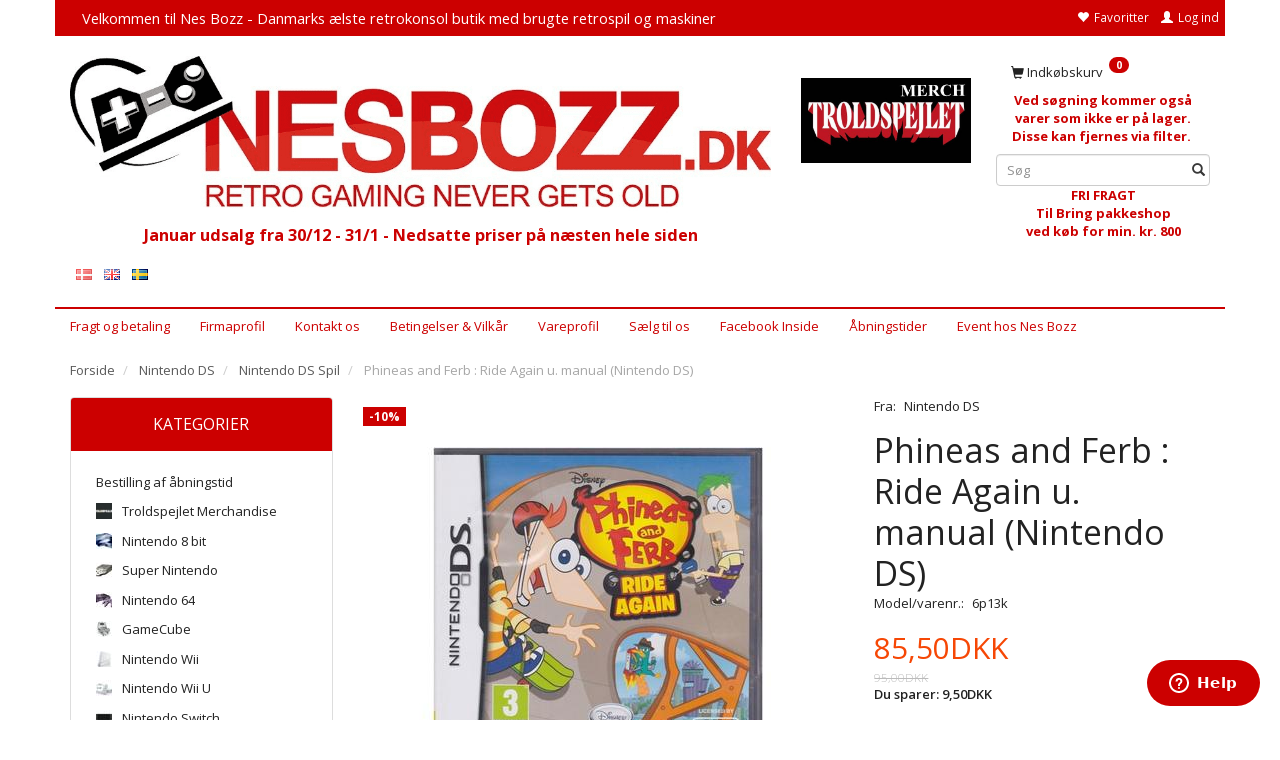

--- FILE ---
content_type: text/html; charset=UTF-8
request_url: https://bozz.dk/nintendo-ds-spil-44/phineas-and-ferb-ride-again-u-manual-nintendo-ds-p15659
body_size: 33132
content:
<!doctype html>
<html class="no-js  "
	lang="da"
>
<head>
			<title>Køb Phineas and Ferb : Ride Again u. manual (Nintendo DS) hos Nes Bozz Pris: 85,50DKK,-</title>
		<meta charset="utf-8">
		<meta http-equiv="X-UA-Compatible" content="IE=edge">
				<meta name="description" content="Køb Phineas and Ferb : Ride Again u. manual (Nintendo DS) hos Nes Bozz Vi har et stort udvalg af nostalgiske retro spil og maskiner med 2 års reklamationsret.">
				<meta name="keywords" content="">
		<meta name="viewport" content="width=device-width, initial-scale=1">
											
	<meta property="og:site_name" content="Nes Bozz : Retro gaming never gets old.- Brugte spil og konsoller - køb og salg">
	<meta property="og:type" content="product">
	<meta property="og:title" content="Køb Phineas and Ferb : Ride Again u. manual (Nintendo DS) hos Nes Bozz Pris: 85,50DKK,-">
	<meta property="og:url" content="https://bozz.dk/nintendo-ds-spil-44/phineas-and-ferb-ride-again-u-manual-nintendo-ds-p15659">
	<meta property="og:image" content="https://bozz.dk/media/cache/fb_image_thumb/product-images/15/65/9/phineasandferbrideagain.jpg?1449745724">
	<meta property="og:description" content="Nds spil">
					<link rel="alternate" hreflang="x-default" href="https://bozz.dk/nintendo-ds-spil-44/phineas-and-ferb-ride-again-u-manual-nintendo-ds-p15659">
			<link rel="alternate" hreflang="da-dk" href="https://bozz.dk/nintendo-ds-spil-44/phineas-and-ferb-ride-again-u-manual-nintendo-ds-p15659">
		<link rel="alternate" hreflang="en-gb" href="https://bozz.dk/en/nintendo-ds-games-44/phineas-and-ferb-ride-again-u-manual-nintendo-ds-p15659">
		<link rel="alternate" hreflang="sv-dk" href="https://bozz.dk/sv/nintendo-ds-spel-44/phineas-and-ferb-ride-again-u-manual-nintendo-ds-p15659">
		
	<link rel="apple-touch-icon" href="/apple-touch-icon.png?v=798454038">
	<link rel="icon" href="/favicon.ico?v=1390019052">

			<noscript>
	<style>
		.mm-inner .dropup,
		.mm-inner .dropdown {
			position: relative !important;
		}

		.dropdown:hover > .dropdown-menu {
			display: block !important;
			visibility: visible !important;
			opacity: 1;
		}

		.image.loading {
			opacity: 1;
		}

		.search-popup:hover .search {
			display: block;
		}
	</style>
</noscript>

<link rel="stylesheet" href="/build/frontend-theme/480.04a0f6ae.css"><link rel="stylesheet" href="/build/frontend-theme/theme.0657dbe0.css">
	
			<script id="obbIePolyfills">

	/**
	 * Object.assign() for IE11
	 * https://developer.mozilla.org/en-US/docs/Web/JavaScript/Reference/Global_Objects/Object/assign#Polyfill
	 */
	if (typeof Object.assign !== 'function') {

		Object.defineProperty(Object, 'assign', {

			value: function assign(target, varArgs) {

				// TypeError if undefined or null
				if (target == null) {
					throw new TypeError('Cannot convert undefined or null to object');
				}

				var to = Object(target);

				for (var index = 1; index < arguments.length; index++) {

					var nextSource = arguments[index];

					if (nextSource != null) {

						for (var nextKey in nextSource) {

							// Avoid bugs when hasOwnProperty is shadowed
							if (Object.prototype.hasOwnProperty.call(nextSource, nextKey)) {
								to[nextKey] = nextSource[nextKey];
							}
						}
					}
				}

				return to;
			},

			writable: true,
			configurable: true
		});
	}

</script>
<script id="obbJqueryShim">

		!function(){var n=[],t=function(t){n.push(t)},o={ready:function(n){t(n)}};window.jQuery=window.$=function(n){return"function"==typeof n&&t(n),o},document.addEventListener("obbReady",function(){for(var t=n.shift();t;)t(),t=n.shift()})}();

	
</script>

<script id="obbInit">

	document.documentElement.className += (self === top) ? ' not-in-iframe' : ' in-iframe';

	window.obb = {

		DEVMODE: false,

		components: {},

		constants: {
			IS_IN_IFRAME: (self !== top),
		},

		data: {
			possibleDiscountUrl: '/discount/check-product',
			possibleWishlistUrl: '/wishlist/check',
			buildSliderUrl: '/slider',
		},

		fn: {},

		jsServerLoggerEnabled: false,
	};

</script>
<script id="obbConstants">

	/** @lends obbConstants */
	obb.constants = {
		HOST: 'https://bozz.dk',

		// Environment
		IS_PROD_MODE: true,
		IS_DEV_MODE: false,
		IS_TEST_MODE: false,
		IS_TEST_RUNNING: document.documentElement.hasAttribute('webdriver'),

		// Browser detection
		// https://stackoverflow.com/a/23522755/1949503
		IS_BROWSER_SAFARI: /^((?!chrome|android).)*safari/i.test(navigator.userAgent),

		// Current currency
		CURRENCY: 'Danske Kroner (DKK)',
		// Current currency
		CURRENCY_OPT: {
			'left': '',
			'right': 'DKK',
			'thousand': '.',
			'decimal': ',',
		},

		LOCALES: [{"code":"da","locale":"da_dk"},{"code":"en","locale":"en_us"},{"code":"sv","locale":"sv_se"}],

		// Common data attributes
		LAZY_LOAD_BOOL_ATTR: 'data-lazy-load',

		// Current language's localization id
		LOCALE_ID: 'da',

		// Shopping cart
		SHOPPINGCART_POPUP_STATUS: true,
		BROWSER_LANGUAGE_DETECTION_ENABLE: false,
		CART_COOKIE_GUEST_ID: '_gpp_gcid',
		CART_COOKIE_POPUP_FLAG: '_gpp_sc_popup',
		CART_IMAGE_WIDTH: '40',
		CART_IMAGE_HEIGHT: '40',

		COOKIE_FE_LIST_VIEW: '_gpp_shop_clw',
		COOKIE_FE_USER: '_gpp_y',
		COOKIE_FE_PURCHASE_SESSION: '_gpp_purchase_session',
		COOKIE_FE_TRACKING: '_gpp_tupv',
		COOKIE_FE_AGE: '_gpp_age',
		COOKIE_FE_LANGUAGE: '_gpp_shop_language',

		// Category page
		PRODUCT_LISTING_LAYOUT: 'list',

		// Category filters
		FILTER_ANIMATION_DURATION: 400,
		FILTER_UPDATE_NUMBER_OF_PRODUCTS_DELAY: 400,
		FILTER_APPLY_DELAY: 2000,
		FILTER_PARAMS_WITH_MULTIPLE_VALUES_REGEXP: '^(av-\\d+|br|cat|stock|g-\\d+)$',

		// Viewport breakpoint widths
		viewport: {
			XP_MAX: 479,
			XS_MIN: 480,
			XS_MAX: 799,
			SM_MIN: 800,
			SM_MAX: 991,
			MD_MIN: 992,
			MD_MAX: 1199,
			LG_MIN: 1200,

			WIDTH_PARAM_IN_REQUEST: 'viewport_width',
			XP: 'xp',
			XS: 'xs',
			SM: 'sm',
			MD: 'md',
			LG: 'lg',
		},

		IS_SEARCH_AUTOCOMPLETE_ENABLED: true
	};

</script>

<script id="obbCookies">
	(function() {

		var obb = window.obb;

		obb.fn.setCookie = function setCookie(cname, cvalue, exdays) {
			var d = new Date();
			d.setTime(d.getTime() + (exdays * 24 * 60 * 60 * 1000));
			var expires = "expires=" + d.toUTCString();
			document.cookie = cname + "=" + cvalue + "; " + expires;
		};

		obb.fn.getCookie = function getCookie(cname) {
			var name = cname + "=";
			var ca = document.cookie.split(';');
			for (var i = 0; i < ca.length; i++) {
				var c = ca[i];
				while (c.charAt(0) == ' ') {
					c = c.substring(1);
				}
				if (c.indexOf(name) == 0) {
					return c.substring(name.length, c.length);
				}
			}
			return false;
		};

		
	})();
</script>

<script id="obbTranslations">

	/** @lends obbTranslations */
	obb.translations = {

		categories: "Kategorier",
		brands: "M\u00e6rker",
		products: "Produkter",
		pages: "Information",

		confirm: "Bekr\u00e6ft",
		confirmDelete: "Er du sikker p\u00e5 at du vil slette dette?",
		confirmDeleteWishlist: "Er du sikker p\u00e5 at du vil slette denne \u00f8nskeliste, med alt indhold?",

		add: "Tilf\u00f8j",
		moreWithEllipsis: "L\u00e6s mere...",

		foundProduct: "Fundet %s produkter",
		foundProducts: "%s produkter fundet",
		notAvailable: "Ikke tilg\u00e6ngelig",
		notFound: "Ikke fundet",
		pleaseChooseVariant: "V\u00e6lg venligst en variant",
		pleaseChooseAttribute: "V\u00e6lg venligst %s",
		pleaseChooseAttributes: "V\u00e6lg venligst %s og %s",

		viewAll: "Vis alle",
		viewAllFrom: "Se alle fra",
		quantityStep: "Denne vare s\u00e6lges kun i antal\/kolli af %s",
		quantityMinimum: "Minimum k\u00f8b af denne vare er %s",
		quantityMaximum: "Maks %s stk. kan k\u00f8bes af denne vare",

		notifications: {

			fillRequiredFields: "Ikke alle obligatoriske felter er udfyldt",
		},
		notAllProductAvaliableInSet: "Desv\u00e6rre er alle produkter i dette s\u00e6t ikke tilg\u00e6ngelige. V\u00e6lg en venligst en anden variant, eller fjern produkter som ikke er tilg\u00e6ngelige.",
		wasCopiedToClipboard: "Text was copied to clipboard",
	};

</script>


	
	<link rel="icon" href="/favicon.ico"><script>
window.dataLayer = window.dataLayer || [];
function gtag(){ dataLayer.push(arguments); }
gtag('consent', 'default', {
'ad_storage': 'denied',
'ad_user_data': 'denied',
'ad_personalization': 'denied',
'analytics_storage': 'denied',
'wait_for_update': 500
});
gtag('set', 'ads_data_redaction', true);
</script>


<script id="CookieConsent" src="https://policy.app.cookieinformation.com/uc.js"
    data-culture="DA" data-gcm-version="2.0" type="text/javascript"></script>
	
<script async src="https://www.googletagmanager.com/gtag/js?id=G-H4VN7H0VLR"></script>
<script id="OBBGoogleAnalytics4">
	window.dataLayer = window.dataLayer || [];

	function gtag() {
		dataLayer.push(arguments);
	}

	gtag('js', new Date());

	gtag('config', 'G-H4VN7H0VLR', {
		'anonymize_ip': false
		 });


	gtag('event', 'view_item', {
		currency: "DKK",
		value: 85.5,
		items: [
			{
				"item_id": "15659",
				"item_name": "Phineas\u0020and\u0020Ferb\u0020\u003A\u0020Ride\u0020Again\u0020u.\u0020manual\u0020\u0028Nintendo\u0020DS\u0029",
				"item_brand": "Nintendo\u0020DS",
				"item_category": "Nintendo\u0020DS\u0020\/\u0020Nintendo\u0020DS\u0020Spil",
				"quantity": 1,
				"price": 85.5,
				"url": "https://bozz.dk/nintendo-ds-spil-44/phineas-and-ferb-ride-again-u-manual-nintendo-ds-p15659",
				"image_url": "https://bozz.dk/media/cache/product_info_main_thumb/product-images/15/65/9/phineasandferbrideagain.jpg"
			}
		]
	});



</script>
<meta name="google-site-verification" content="I332srUJZ7iFcC8-apsmNGgs45-naYfYDRc5F_U_yU4" /><!-- Start of  Zendesk Widget script -->
<script id="ze-snippet" src="https://static.zdassets.com/ekr/snippet.js?key=ec84fbcc-5af7-4d03-a9c4-53d669917822"> </script>
<!-- End of  Zendesk Widget script --><!-- Facebook Pixel Code -->
<script>
  !function(f,b,e,v,n,t,s)
  {if(f.fbq)return;n=f.fbq=function(){n.callMethod?
  n.callMethod.apply(n,arguments):n.queue.push(arguments)};
  if(!f._fbq)f._fbq=n;n.push=n;n.loaded=!0;n.version='2.0';
  n.queue=[];t=b.createElement(e);t.async=!0;
  t.src=v;s=b.getElementsByTagName(e)[0];
  s.parentNode.insertBefore(t,s)}(window, document,'script',
  'https://connect.facebook.net/en_US/fbevents.js');
  fbq('init', '2453758701532174');
  fbq('track', 'PageView');
</script>
<noscript><img height="1" width="1" style="display:none"
  src="https://www.facebook.com/tr?id=2453758701532174&ev=PageView&noscript=1"
/></noscript>
<!-- End Facebook Pixel Code -->
</head>

<body class="	page-product pid15659 	
 ">
	
<!-- Google Tag Manager -->
<noscript>
<iframe
	src='//www.googletagmanager.com/ns.html?id=GTM-KRGL78'
	height='0' width='0' style='display:none;visibility:hidden'>
</iframe>
</noscript>
<script>(function(w,d,s,l,i){w[l]=w[l]||[];w[l].push({'gtm.start':
		new Date().getTime(),event:'gtm.js'});var f=d.getElementsByTagName(s)[0],
		j=d.createElement(s),dl=l!='dataLayer'?'&l='+l:'';j.async=true;j.src=
				'//www.googletagmanager.com/gtm.js?id='+i+dl;f.parentNode.insertBefore(j,f);
	})(window,document,'script','dataLayer','GTM-KRGL78');</script>
<!-- End Google Tag Manager -->


	<div id="page-wrapper" class="page-wrapper">

		<section id="page-inner" class="page-inner">

			<header id="header" class="site-header">
									
<div
	class="navbar-default navbar-mobile visible-xp-block visible-xs-block "
	data-hook="mobileNavbar"
	role="tabpanel"
>
	<div class="container">

		<div class="clearfix">
			
<div
	class="sidebar-toggle-wrap visible-xp-block visible-xs-block pull-left"
>
	<button
		class="btn btn-default sidebar-toggle sidebar-toggle-general"
		data-hook="toggleMobileMenu"
	>
		<i class="icon-bars">
			<span class="sr-only">Skifte navigation</span>
			<span class="icon-bar"></span>
			<span class="icon-bar"></span>
			<span class="icon-bar"></span>
		</i>
		<span>Menu</span>
	</button>
</div>

			<ul class="nav navbar-nav nav-pills navbar-mobile-tabs pull-right">

				<li>
					<a
						class="toggle-price-vat"
						title="Vis&#x20;priser&#x20;ekskl.&#x20;moms"
						href="https://bozz.dk/_switch/price_vat"
					>
						<i class="glyphicon glyphicon-euro"></i>
					</a>
				</li>
				<li>
					<a
						class="toggle-tab-search"
						title="Søg"
						data-toggle="pill"
					>
						<i class="glyphicon glyphicon-search"></i>
					</a>
				</li>
								<li>
										
<a class="wishlist"
   id="wishlist-link"
   href="/user/check?go=/wishlist/"
   title="Favoritter"
	   data-show-modal-and-set-href-as-form-action=""
   data-target="#login-modal"
		>
	<i class="glyphicon glyphicon-heart"></i>
	<span class="title hidden-xp hidden-xs">
		Favoritter
	</span>
</a>

				</li>
				
				<li>
											<a
							class="login"
							data-hook="mobileNavbar-loginButton"
							title="Login"
							href="/user/"
							data-toggle="modal"
							data-target="#login-modal"
						>
							<i class="glyphicon glyphicon-user"></i>
						</a>
									</li>

									<li>
						<a
							class="toggle-tab-minicart "
							title="Cart"
							data-hook="mobileNavbar"
							href="#navbarMobileMinicart"
							data-toggle="pill"
						>
							<i class="glyphicon glyphicon-shopping-cart"></i>
							<span class="count badge"></span>
						</a>
					</li>
				
			</ul>
		</div>

		<div class="tab-content">
			<div
				class="tab-pane fade page-content tab-userbar"
				id="navbarMobileUserbar"
				data-hook="mobileNavbar-userMenu"
				role="tabpanel"
			>
				<ul class="nav navbar-nav">
					

						<li>
									
<a class="wishlist"
   id="wishlist-link"
   href="/user/check?go=/wishlist/"
   title="Favoritter"
	   data-show-modal-and-set-href-as-form-action=""
   data-target="#login-modal"
		>
	<i class="glyphicon glyphicon-heart"></i>
	<span class="title hidden-xp hidden-xs">
		Favoritter
	</span>
</a>

			</li>
				<li>
			<a class="login login-link"
   href="/user/"
   title="Login"
   data-toggle="modal"
   data-target="#login-modal"
	>
	<i class="glyphicon glyphicon-user"></i>
	<span class="title">
		Log ind
	</span>
</a>
		</li>
	
				</ul>
			</div>
		</div>

	</div>
</div>
														<nav class="navbar navbar-inverse" role="navigation"> 			 		 			 		 			 		 			 		 			 		 			 		 			 		 			 		 			 		 			 		 			 		 			 		 			 		 			 		 			 		 		 	 		 	 		 	 		 	 		 	 		 	 		 	 		 	 		 	 		 	 		 	 		 	 		 	 		 	 		 	 		 	 		 	 		 	 		 	 		 	 		 	 		 	 		 	 		 	 		 	 		 	 		 	 		 	 		 	 		 	 		 	 		 	 		 	 		 	 		 	 		 	 		 	 		 	 		 	 		 	 		 	 		 	 		 	 		 	 		 	 		 	 		<div class="container"> 			<div class="collapse navbar-collapse"> 				 				 				

	<ul
		class="userbar nav navbar-left navbar-nav navbar-right"
		id="userbar"
		
	>

					<li>
									
<a class="wishlist"
   id="wishlist-link"
   href="/user/check?go=/wishlist/"
   title="Favoritter"
	   data-show-modal-and-set-href-as-form-action=""
   data-target="#login-modal"
		>
	<i class="glyphicon glyphicon-heart"></i>
	<span class="title hidden-xp hidden-xs">
		Favoritter
	</span>
</a>

			</li>
		
					<li>
				<a class="login login-link"
   href="/user/"
   title="Login"
   data-toggle="modal"
   data-target="#login-modal"
	>
	<i class="glyphicon glyphicon-user"></i>
	<span class="title">
		Log ind
	</span>
</a>
			</li>
			</ul>

  			<div class="custom-text navbar-left navbar-nav" aria-disabled="false">



<h4>&nbsp; <span style="color: #ffffff;">&nbsp;<a style="color: #ffffff;" href="/">Velkommen til Nes Bozz - Danmarks ælste retrokonsol butik med brugte retrospil og maskiner</a></span></h4>
</div></div> 		</div> 	</nav><div class="container"><div class="row"> 			 		 			 		 			 		 			 		 			 		 			 		 			 		 			 		 			 		 			 		 			 		 			 		 			 		 			 		 			 		 			 		 			 		 			 		 			 		 			 		 			 		 			 		 			 		 			 		 			 		 			 		 			 		 			 		 			 		 			 		 			 		 			 		 			 		 			 		 		 	 		 	 		 	 		 	 		 	 		 	 		 	 		 	 		 	 		 	 		 	 		 	 		 	 		 	 		 	 		 	 		 	 		 	 		 	 		 	 		 	 		 	 		 	 		 	 		 	 		 	 		 	 		 	 		 	 		 	 		 	 		 	 		 	 		 	 		 	 		 	 		 	 		 	 		 	 		 	 		 	 		 	 		 	 		 	 		 	 		 	 		 	 		 	 		 	 		 	 		 	 		 	 		 	 		 	 		 	 		 	 		 	 		 	 		 	 		 	 		 	 		 	 			<div class="col-md-15"> 				 			
<div
	class="logo  logo-kind-image"
	
	id="logo"
>
	<a
			aria-label="Nes&#x20;Bozz"
			href="/"
			data-store-name="Nes&#x20;Bozz"
		><img
					class="logo-image"
					src="https://bozz.dk/media/cache/logo_thumb_origin/images/logofranesbozz.png?1766994556"
					alt="Nes&#x20;Bozz"
				></a></div>
 <div class="custom-text" style="">



<h4 style="text-align: center;"><span style="color: #cc0000;"><strong>Januar udsalg fra 30/12 - 31/1 - Nedsatte priser på næsten hele siden</strong></span></h4>
</div>
	<ul class="language nav nav-small-icons ">
						<li>
			<a class="btn btn-link switch-lang-da  disabled "
			    title="da"
			    href="https://bozz.dk/nintendo-ds-spil-44/phineas-and-ferb-ride-again-u-manual-nintendo-ds-p15659"
			    data-default-currency="DKK"
			    hreflang="da-dk"
				>
												<img alt="da" src="/images/../bundles/openbizboxbackend/images/flags/dk.gif" width="16" height="11"/>
							</a>
		</li>
			<li>
			<a class="btn btn-link switch-lang-en "
			    title="en"
			    href="https://bozz.dk/en/nintendo-ds-games-44/phineas-and-ferb-ride-again-u-manual-nintendo-ds-p15659"
			    data-default-currency=""
			    hreflang="en-gb"
				>
												<img alt="en" src="/images/../bundles/openbizboxbackend/images/flags/gb.gif" width="16" height="11"/>
							</a>
		</li>
			<li>
			<a class="btn btn-link switch-lang-sv "
			    title="sv"
			    href="https://bozz.dk/sv/nintendo-ds-spel-44/phineas-and-ferb-ride-again-u-manual-nintendo-ds-p15659"
			    data-default-currency="SEK"
			    hreflang="sv-dk"
				>
												<img alt="sv" src="/images/../bundles/openbizboxbackend/images/flags/se.gif" width="16" height="11"/>
							</a>
		</li>
	
	</ul>
	<script>
		$(function() {
			const currency = obb.fn.getCookie('_gpp_shop_currency');
			$('.language.nav a').click(function(e) {
				// intercept location. check data-default-currency. if not empty and currency cookie is empty then add ?currency to location and redirect
				const defaultCurrency = $(this).data('default-currency');
				if (defaultCurrency && !currency) {
					e.preventDefault();
					let href = $(this).attr('href');
					const separator = href.includes('?') ? '&' : '?';
					href += separator + 'currency=' + defaultCurrency;
					window.location.href = href;
				}
			});
		});
	</script>

 </div> 			<div class="col-md-4"><div class="custom-text text-center" style="">



<p>&nbsp;</p>
<p><a href="/troldspejlet-merchandice-253/?stock=1"><img src="/images/troldspejletmerclogo.jpg" width="170" height="85"></a></p>
</div></div> 			 		<div class="col-md-5">
	<ul
		class="minicart minicart-compact  nav "
		id="minicart"
		
	>
		<li
			class="dropdown"
			data-backdrop="static"
			data-dropdown-align="right"
			data-reload-name="cart"
			data-reload-url="/cart/show/minicart/compact"
		>
			
<a aria-label="Indkøbskurv" href="/cart/"  data-toggle="dropdown" data-hover="dropdown" data-link-is-clickable>

	<i class="glyphicon glyphicon-shopping-cart"></i>
	<span class="title">
		Indkøbskurv
	</span>
	<span class="total">
		
	</span>
	<span class="count badge">
		0
	</span>

</a>

<div class="dropdown-menu prevent-click-event-propagation">
	

	<div class="cart cart-compact panel panel-default  "
		
	>
		<div class="panel-heading">
			Indkøbskurv
		</div>

		<div class="panel-body"
			 data-reload-name="cart"
			 data-reload-url="/cart/show/cartbody_minified/compact"
		>
			

	<div class="inner empty">
		<span class="empty-cart-message">
			Din indkøbskurv er tom!
		</span>
	</div>




			
	<div class="cards ">
					<img src="https://bozz.dk/media/cache/small_cards/images/certificates/197x90px-MobilePay-logo.jpg" alt="paymentlogo">
					<img src="https://bozz.dk/media/cache/small_cards/images/certificates/dankort.gif" alt="paymentlogo">
					<img src="https://bozz.dk/media/cache/small_cards/images/certificates/mastercard.gif" alt="paymentlogo">
					<img src="https://bozz.dk/media/cache/small_cards/images/certificates/viabill-ikon.jpg" alt="paymentlogo">
					<img src="https://bozz.dk/media/cache/small_cards/images/certificates/visa.gif" alt="paymentlogo">
					<img src="https://bozz.dk/media/cache/small_cards/images/certificates/visa_electron.gif" alt="paymentlogo">
			</div>
		</div>

		<div class="panel-footer">

			<form action="/checkout">
				<button type="submit" class="btn btn-primary btn-block">
					Til kassen
				</button>
			</form>

			<form action="/cart/">
				<button type="submit" class="btn btn-default btn-block">
					Se indkøbskurv
				</button>
			</form>
		</div>

	</div>
</div>

		</li>
	</ul>
 <div class="custom-text" aria-disabled="false">



<p style="text-align: center;"><span style="color: #cc0000;"><strong>Ved søgning kommer også varer som ikke er på lager. Disse kan fjernes via filter.&nbsp;</strong></span></p>
</div>
<form method="GET"
	  action="/search/"
	  class="dropdown search "
	  data-target="modal"
	  
>
			
	<input
		id="search-input-desktop"
		type="search"
		class="form-control search-autocomplete"
		name="q"
		maxlength="255"
		placeholder="Søg"
		value=""
		data-request-url="/search/suggestion/"
		aria-haspopup="true"
		aria-expanded="false"
			>
		<button class="btn" type="submit" aria-label="Søg">
			<i class="glyphicon glyphicon-search"></i>
		</button>
		<div class="dropdown-menu w-100 search-output-container">
			<div class="suggestions d-none">
				<b>Forslag: </b>
				<div class="suggestion-terms"></div>
			</div>
			<div class="main">
				<div class="search-content empty" data-section="products" id="search-results-products">
					<ul class="mt-2 custom search-list"></ul>
					<p class="search-suggestion-empty">Ingen resultater fundet</p>
					<button name="view" type="submit" class="btn btn-link">
						Vis alle resultater <span>(0)</span>
					</button>
				</div>
			</div>
		</div>
				<style>
			form.search .dropdown-menu li .image {
				max-width: 100px;
			}
		</style>

	</form>
 <div class="custom-text">



<p style="text-align: center;"><span style="color: #cc0000;"><strong>FRI FRAGT </strong></span><br><span style="color: #cc0000;"><strong>Til Bring pakkeshop</strong></span><br><span style="color: #cc0000;"><strong>ved køb for min. kr. 800</strong></span></p>
</div></div></div> 			 		 			 		 			 		 			 		 			 		 			 		 			 		 			 		 			 		 			 		 			 		 			 		 			 		 			 		 			 		 			 		 			 		 			 		 			 		 			 		 			 		 			 		 			 		 			 		 			 		 			 		 			 		 			 		 			 		 			 		 			 		 			 		 		 	 		 	 		 	 		 	 		 	 		 	 		 	 		 	 		 	 		 	 		 	 		 	 		 	 		 	 		 	 		 	 		 	 		 	 		 	 		 	 		 	 		 	 		 	 		 	 		 	 		 	 		 	 		 	 		 	 		 	 		 	 		 	 		 	 		 	 		 	 		 	 		 	 		 	 		 	 		 	 		 	 		 	 		 	 		 	 		 	 		 	 		 	 		 	 		 	 		 	 		 	</div><nav class="navbar navbar-inverse" role="navigation"> 			 		 			 		 			<div class="container"> 				<div class="collapse navbar-collapse"> 				



					
		<ul class="horizontal-categories-menu nav navbar-nav navbar-left navbar-nav visible-sm-block mm-inner max-level-3 ">
											
						 	
			
	<li class="cid239 level1"
					data-dropdown-align="left"
			>
		<a class=""
		   href="/bestilling-af-aabningstid-239/"
					>
			
			<span class="col-title">
				<span class="title">Bestilling af åbningstid</span>

				
				</span>
		</a>

						
			</li>

											
						 	
			
	<li class="cid253 level1"
					data-dropdown-align="left"
			>
		<a class=""
		   href="/troldspejlet-merchandise-253/"
					>
							<div class="col-image">
					<img
						src="https://bozz.dk/media/cache/icon_16x16/category-images/25/3/ctrold1756990017.1423.jpg?1756990017"
						width="16"
						height="16"
					>
				</div>
			
			<span class="col-title">
				<span class="title">Troldspejlet Merchandise</span>

				
				</span>
		</a>

						
			</li>

											
						 	
								
	<li class="cid60 level1 has-children dropdown"
					data-dropdown-align="left"
			>
		<a class="dropdown-toggle"
		   href="/nintendo-8-bit-60/"
							data-toggle="dropdown"
				data-hover="dropdown"
				data-link-is-clickable
					>
							<div class="col-image">
					<img
						src="https://bozz.dk/media/cache/icon_16x16/category-images/60/nes.JPG?1430207174"
						width="16"
						height="16"
					>
				</div>
			
			<span class="col-title">
				<span class="title">Nintendo 8 bit</span>

				
				<span class="caret"></span>
				</span>
		</a>

											
								<ul class="dropdown-menu hidden">
				
																			
		
			
	<li class="cid61 level2"
			>
		<a class=""
		   href="/nes-konsol-61/"
					>
			
			<span class="col-title">
				<span class="title">Nes Konsol</span>

				
				</span>
		</a>

						
			</li>

															
		
			
	<li class="cid62 level2"
			>
		<a class=""
		   href="/nes-tilbehoer-62/"
					>
			
			<span class="col-title">
				<span class="title">Nes Tilbehør</span>

				
				</span>
		</a>

						
			</li>

															
		
								
	<li class="cid63 level2 has-children"
			>
		<a class=""
		   href="/nes-spil-63/"
					>
			
			<span class="col-title">
				<span class="title">Nes Spil</span>

				
				</span>
		</a>

											
								<ul class="">
				
																			
		
			
	<li class="cid116 level3"
			>
		<a class=""
		   href="/samler-spil-scn-116/"
					>
			
			<span class="col-title">
				<span class="title">Samler Spil (SCN)</span>

				
				</span>
		</a>

											
			</li>

															
		
			
	<li class="cid90 level3"
			>
		<a class=""
		   href="/anden-region-90/"
					>
			
			<span class="col-title">
				<span class="title">Anden Region</span>

				
				</span>
		</a>

											
			</li>

												</ul>
			</li>

															
		
			
	<li class="cid226 level2"
			>
		<a class=""
		   href="/nes-manualer-226/"
					>
			
			<span class="col-title">
				<span class="title">Nes Manualer</span>

				
				</span>
		</a>

						
			</li>

												</ul>
			</li>

											
						 	
								
	<li class="cid25 level1 has-children dropdown"
					data-dropdown-align="left"
			>
		<a class="dropdown-toggle"
		   href="/super-nintendo-25/"
							data-toggle="dropdown"
				data-hover="dropdown"
				data-link-is-clickable
					>
							<div class="col-image">
					<img
						src="https://bozz.dk/media/cache/icon_16x16/category-images/25/snes.jpg?1430207173"
						width="16"
						height="16"
					>
				</div>
			
			<span class="col-title">
				<span class="title">Super Nintendo</span>

				
				<span class="caret"></span>
				</span>
		</a>

											
								<ul class="dropdown-menu hidden">
				
																			
		
			
	<li class="cid26 level2"
			>
		<a class=""
		   href="/snes-konsol-26/"
					>
			
			<span class="col-title">
				<span class="title">Snes Konsol</span>

				
				</span>
		</a>

						
			</li>

															
		
			
	<li class="cid27 level2"
			>
		<a class=""
		   href="/snes-tilbehoer-27/"
					>
			
			<span class="col-title">
				<span class="title">Snes Tilbehør</span>

				
				</span>
		</a>

						
			</li>

															
		
								
	<li class="cid64 level2 has-children"
			>
		<a class=""
		   href="/snes-spil-64/"
					>
			
			<span class="col-title">
				<span class="title">Snes Spil</span>

				
				</span>
		</a>

											
								<ul class="">
				
																			
		
			
	<li class="cid177 level3"
			>
		<a class=""
		   href="/anden-region-177/"
					>
			
			<span class="col-title">
				<span class="title">Anden region</span>

				
				</span>
		</a>

											
			</li>

												</ul>
			</li>

															
		
			
	<li class="cid236 level2"
			>
		<a class=""
		   href="/snes-manualer-236/"
					>
			
			<span class="col-title">
				<span class="title">Snes Manualer</span>

				
				</span>
		</a>

						
			</li>

												</ul>
			</li>

											
						 	
								
	<li class="cid29 level1 has-children dropdown"
					data-dropdown-align="left"
			>
		<a class="dropdown-toggle"
		   href="/nintendo-64-29/"
							data-toggle="dropdown"
				data-hover="dropdown"
				data-link-is-clickable
					>
							<div class="col-image">
					<img
						src="https://bozz.dk/media/cache/icon_16x16/category-images/29/n64.jpg?1430207173"
						width="16"
						height="16"
					>
				</div>
			
			<span class="col-title">
				<span class="title">Nintendo 64</span>

				
				<span class="caret"></span>
				</span>
		</a>

											
								<ul class="dropdown-menu hidden">
				
																			
		
			
	<li class="cid30 level2"
			>
		<a class=""
		   href="/n64-konsol-30/"
					>
			
			<span class="col-title">
				<span class="title">N64 Konsol</span>

				
				</span>
		</a>

						
			</li>

															
		
			
	<li class="cid31 level2"
			>
		<a class=""
		   href="/n64-tilbehoer-31/"
					>
			
			<span class="col-title">
				<span class="title">N64 Tilbehør</span>

				
				</span>
		</a>

						
			</li>

															
		
			
	<li class="cid65 level2"
			>
		<a class=""
		   href="/n64-spil-65/"
					>
			
			<span class="col-title">
				<span class="title">N64 Spil</span>

				
				</span>
		</a>

						
			</li>

															
		
			
	<li class="cid238 level2"
			>
		<a class=""
		   href="/n64-manualer-238/"
					>
			
			<span class="col-title">
				<span class="title">N64 Manualer</span>

				
				</span>
		</a>

						
			</li>

												</ul>
			</li>

											
						 	
								
	<li class="cid33 level1 has-children dropdown"
					data-dropdown-align="left"
			>
		<a class="dropdown-toggle"
		   href="/gamecube-33/"
							data-toggle="dropdown"
				data-hover="dropdown"
				data-link-is-clickable
					>
							<div class="col-image">
					<img
						src="https://bozz.dk/media/cache/icon_16x16/category-images/33/gcsilver.jpg?1430207173"
						width="16"
						height="16"
					>
				</div>
			
			<span class="col-title">
				<span class="title">GameCube</span>

				
				<span class="caret"></span>
				</span>
		</a>

											
								<ul class="dropdown-menu hidden">
				
																			
		
			
	<li class="cid34 level2"
			>
		<a class=""
		   href="/gamecube-konsol-34/"
					>
			
			<span class="col-title">
				<span class="title">GameCube Konsol</span>

				
				</span>
		</a>

						
			</li>

															
		
			
	<li class="cid35 level2"
			>
		<a class=""
		   href="/gamecube-tilbehoer-35/"
					>
			
			<span class="col-title">
				<span class="title">GameCube Tilbehør</span>

				
				</span>
		</a>

						
			</li>

															
		
			
	<li class="cid36 level2"
			>
		<a class=""
		   href="/gamecube-spil-36/"
					>
			
			<span class="col-title">
				<span class="title">GameCube Spil</span>

				
				</span>
		</a>

						
			</li>

															
		
			
	<li class="cid229 level2"
			>
		<a class=""
		   href="/gamecube-manualer-229/"
					>
			
			<span class="col-title">
				<span class="title">GameCube Manualer</span>

				
				</span>
		</a>

						
			</li>

												</ul>
			</li>

											
						 	
								
	<li class="cid45 level1 has-children dropdown"
					data-dropdown-align="left"
			>
		<a class="dropdown-toggle"
		   href="/nintendo-wii-45/"
							data-toggle="dropdown"
				data-hover="dropdown"
				data-link-is-clickable
					>
							<div class="col-image">
					<img
						src="https://bozz.dk/media/cache/icon_16x16/category-images/45/wiiloose.jpg?1430207174"
						width="16"
						height="16"
					>
				</div>
			
			<span class="col-title">
				<span class="title">Nintendo Wii</span>

				
				<span class="caret"></span>
				</span>
		</a>

											
								<ul class="dropdown-menu hidden">
				
																			
		
			
	<li class="cid46 level2"
			>
		<a class=""
		   href="/wii-konsol-46/"
					>
			
			<span class="col-title">
				<span class="title">Wii Konsol</span>

				
				</span>
		</a>

						
			</li>

															
		
			
	<li class="cid47 level2"
			>
		<a class=""
		   href="/wii-tilbehoer-47/"
					>
			
			<span class="col-title">
				<span class="title">Wii Tilbehør</span>

				
				</span>
		</a>

						
			</li>

															
		
			
	<li class="cid66 level2"
			>
		<a class=""
		   href="/wii-spil-66/"
					>
			
			<span class="col-title">
				<span class="title">Wii Spil</span>

				
				</span>
		</a>

						
			</li>

												</ul>
			</li>

											
						 	
								
	<li class="cid167 level1 has-children dropdown"
					data-dropdown-align="left"
			>
		<a class="dropdown-toggle"
		   href="/nintendo-wii-u-167/"
							data-toggle="dropdown"
				data-hover="dropdown"
				data-link-is-clickable
					>
							<div class="col-image">
					<img
						src="https://bozz.dk/media/cache/icon_16x16/category-images/16/7/cwiiu.jpg?1430207176"
						width="16"
						height="16"
					>
				</div>
			
			<span class="col-title">
				<span class="title">Nintendo Wii U</span>

				
				<span class="caret"></span>
				</span>
		</a>

											
								<ul class="dropdown-menu hidden">
				
																			
		
			
	<li class="cid168 level2"
			>
		<a class=""
		   href="/wii-u-konsol-168/"
					>
			
			<span class="col-title">
				<span class="title">Wii U Konsol</span>

				
				</span>
		</a>

						
			</li>

															
		
			
	<li class="cid169 level2"
			>
		<a class=""
		   href="/wii-u-tilbehoer-169/"
					>
			
			<span class="col-title">
				<span class="title">Wii U Tilbehør</span>

				
				</span>
		</a>

						
			</li>

															
		
			
	<li class="cid170 level2"
			>
		<a class=""
		   href="/wii-u-spil-170/"
					>
			
			<span class="col-title">
				<span class="title">Wii U Spil</span>

				
				</span>
		</a>

						
			</li>

												</ul>
			</li>

											
						 	
								
	<li class="cid204 level1 has-children dropdown"
					data-dropdown-align="left"
			>
		<a class="dropdown-toggle"
		   href="/nintendo-switch-204/"
							data-toggle="dropdown"
				data-hover="dropdown"
				data-link-is-clickable
					>
							<div class="col-image">
					<img
						src="https://bozz.dk/media/cache/icon_16x16/category-images/20/4/cswitch1485352739.4965.jpg?1485352739"
						width="16"
						height="16"
					>
				</div>
			
			<span class="col-title">
				<span class="title">Nintendo Switch</span>

				
				<span class="caret"></span>
				</span>
		</a>

											
								<ul class="dropdown-menu hidden">
				
																			
		
			
	<li class="cid205 level2"
			>
		<a class=""
		   href="/switch-konsol-205/"
					>
			
			<span class="col-title">
				<span class="title">Switch Konsol</span>

				
				</span>
		</a>

						
			</li>

															
		
			
	<li class="cid206 level2"
			>
		<a class=""
		   href="/switch-tilbehoer-206/"
					>
			
			<span class="col-title">
				<span class="title">Switch Tilbehør</span>

				
				</span>
		</a>

						
			</li>

															
		
			
	<li class="cid207 level2"
			>
		<a class=""
		   href="/switch-spil-207/"
					>
			
			<span class="col-title">
				<span class="title">Switch Spil</span>

				
				</span>
		</a>

						
			</li>

												</ul>
			</li>

											
						 	
			
	<li class="cid117 level1"
					data-dropdown-align="left"
			>
		<a class=""
		   href="/bip-bip-spil-117/"
					>
							<div class="col-image">
					<img
						src="https://bozz.dk/media/cache/icon_16x16/category-images/11/7/cgw.jpg?1430207175"
						width="16"
						height="16"
					>
				</div>
			
			<span class="col-title">
				<span class="title">Bip Bip Spil</span>

				
				</span>
		</a>

						
			</li>

											
						 	
								
	<li class="cid139 level1 has-children dropdown"
					data-dropdown-align="left"
			>
		<a class="dropdown-toggle"
		   href="/gameboy-139/"
							data-toggle="dropdown"
				data-hover="dropdown"
				data-link-is-clickable
					>
							<div class="col-image">
					<img
						src="https://bozz.dk/media/cache/icon_16x16/category-images/13/9/gbl.jpg?1430207175"
						width="16"
						height="16"
					>
				</div>
			
			<span class="col-title">
				<span class="title">GameBoy</span>

				
				<span class="caret"></span>
				</span>
		</a>

											
								<ul class="dropdown-menu hidden">
				
																			
		
			
	<li class="cid143 level2"
			>
		<a class=""
		   href="/gameboy-konsol-143/"
					>
			
			<span class="col-title">
				<span class="title">GameBoy Konsol</span>

				
				</span>
		</a>

						
			</li>

															
		
			
	<li class="cid144 level2"
			>
		<a class=""
		   href="/gameboy-tilbehoer-144/"
					>
			
			<span class="col-title">
				<span class="title">GameBoy Tilbehør</span>

				
				</span>
		</a>

						
			</li>

															
		
			
	<li class="cid145 level2"
			>
		<a class=""
		   href="/gameboy-spil-145/"
					>
			
			<span class="col-title">
				<span class="title">GameBoy Spil</span>

				
				</span>
		</a>

						
			</li>

															
		
			
	<li class="cid228 level2"
			>
		<a class=""
		   href="/gameboy-manual-228/"
					>
			
			<span class="col-title">
				<span class="title">GameBoy Manual</span>

				
				</span>
		</a>

						
			</li>

												</ul>
			</li>

											
						 	
								
	<li class="cid138 level1 has-children dropdown"
					data-dropdown-align="left"
			>
		<a class="dropdown-toggle"
		   href="/gameboy-color-138/"
							data-toggle="dropdown"
				data-hover="dropdown"
				data-link-is-clickable
					>
							<div class="col-image">
					<img
						src="https://bozz.dk/media/cache/icon_16x16/category-images/13/8/gbcrod.jpg?1430207175"
						width="16"
						height="16"
					>
				</div>
			
			<span class="col-title">
				<span class="title">GameBoy Color</span>

				
				<span class="caret"></span>
				</span>
		</a>

											
								<ul class="dropdown-menu hidden">
				
																			
		
			
	<li class="cid140 level2"
			>
		<a class=""
		   href="/gameboy-color-konsol-140/"
					>
			
			<span class="col-title">
				<span class="title">GameBoy Color Konsol</span>

				
				</span>
		</a>

						
			</li>

															
		
			
	<li class="cid141 level2"
			>
		<a class=""
		   href="/gameboy-color-tilbehoer-141/"
					>
			
			<span class="col-title">
				<span class="title">GameBoy Color Tilbehør</span>

				
				</span>
		</a>

						
			</li>

															
		
			
	<li class="cid142 level2"
			>
		<a class=""
		   href="/gameboy-color-spil-142/"
					>
			
			<span class="col-title">
				<span class="title">GameBoy Color Spil</span>

				
				</span>
		</a>

						
			</li>

												</ul>
			</li>

											
						 	
								
	<li class="cid37 level1 has-children dropdown"
					data-dropdown-align="left"
			>
		<a class="dropdown-toggle"
		   href="/gameboy-advance-37/"
							data-toggle="dropdown"
				data-hover="dropdown"
				data-link-is-clickable
					>
							<div class="col-image">
					<img
						src="https://bozz.dk/media/cache/icon_16x16/category-images/37/gbapink.jpg?1430207174"
						width="16"
						height="16"
					>
				</div>
			
			<span class="col-title">
				<span class="title">GameBoy Advance</span>

				
				<span class="caret"></span>
				</span>
		</a>

											
								<ul class="dropdown-menu hidden">
				
																			
		
			
	<li class="cid38 level2"
			>
		<a class=""
		   href="/gameboy-advance-konsol-38/"
					>
			
			<span class="col-title">
				<span class="title">GameBoy Advance Konsol</span>

				
				</span>
		</a>

						
			</li>

															
		
			
	<li class="cid39 level2"
			>
		<a class=""
		   href="/gameboy-advance-tilbehoer-39/"
					>
			
			<span class="col-title">
				<span class="title">GameBoy Advance Tilbehør</span>

				
				</span>
		</a>

						
			</li>

															
		
			
	<li class="cid40 level2"
			>
		<a class=""
		   href="/gameboy-advance-spil-40/"
					>
			
			<span class="col-title">
				<span class="title">GameBoy Advance Spil</span>

				
				</span>
		</a>

						
			</li>

												</ul>
			</li>

											
						 	
								
	<li class="cid41 level1 parent has-children dropdown"
					data-dropdown-align="left"
			>
		<a class="dropdown-toggle"
		   href="/nintendo-ds-41/"
							data-toggle="dropdown"
				data-hover="dropdown"
				data-link-is-clickable
					>
							<div class="col-image">
					<img
						src="https://bozz.dk/media/cache/icon_16x16/category-images/41/dsipink.jpg?1430207174"
						width="16"
						height="16"
					>
				</div>
			
			<span class="col-title">
				<span class="title">Nintendo DS</span>

				
				<span class="caret"></span>
				</span>
		</a>

											
								<ul class="dropdown-menu hidden">
				
																			
		
			
	<li class="cid42 level2"
			>
		<a class=""
		   href="/nintendo-ds-konsol-42/"
					>
			
			<span class="col-title">
				<span class="title">Nintendo DS Konsol</span>

				
				</span>
		</a>

						
			</li>

															
		
			
	<li class="cid43 level2"
			>
		<a class=""
		   href="/nintendo-ds-tilbehoer-43/"
					>
			
			<span class="col-title">
				<span class="title">Nintendo DS Tilbehør</span>

				
				</span>
		</a>

						
			</li>

															
		
			
	<li class="cid44 level2 active"
			>
		<a class=""
		   href="/nintendo-ds-spil-44/"
					>
			
			<span class="col-title">
				<span class="title">Nintendo DS Spil</span>

				
				</span>
		</a>

						
			</li>

												</ul>
			</li>

											
						 	
								
	<li class="cid158 level1 has-children dropdown"
					data-dropdown-align="left"
			>
		<a class="dropdown-toggle"
		   href="/nintendo-3ds-158/"
							data-toggle="dropdown"
				data-hover="dropdown"
				data-link-is-clickable
					>
							<div class="col-image">
					<img
						src="https://bozz.dk/media/cache/icon_16x16/category-images/15/8/3dsred.jpg?1430207176"
						width="16"
						height="16"
					>
				</div>
			
			<span class="col-title">
				<span class="title">Nintendo 3DS</span>

				
				<span class="caret"></span>
				</span>
		</a>

											
								<ul class="dropdown-menu hidden">
				
																			
		
			
	<li class="cid159 level2"
			>
		<a class=""
		   href="/nintendo-3ds-konsol-159/"
					>
			
			<span class="col-title">
				<span class="title">Nintendo 3DS konsol</span>

				
				</span>
		</a>

						
			</li>

															
		
			
	<li class="cid161 level2"
			>
		<a class=""
		   href="/nintendo-3ds-tilbehoer-161/"
					>
			
			<span class="col-title">
				<span class="title">Nintendo 3DS Tilbehør</span>

				
				</span>
		</a>

						
			</li>

															
		
			
	<li class="cid160 level2"
			>
		<a class=""
		   href="/nintendo-3ds-spil-160/"
					>
			
			<span class="col-title">
				<span class="title">Nintendo 3DS Spil</span>

				
				</span>
		</a>

						
			</li>

												</ul>
			</li>

											
						 	
			
	<li class="cid162 level1"
					data-dropdown-align="left"
			>
		<a class=""
		   href="/hyperkin-162/"
					>
							<div class="col-image">
					<img
						src="https://bozz.dk/media/cache/icon_16x16/category-images/16/2/supaboy.jpg?1430207176"
						width="16"
						height="16"
					>
				</div>
			
			<span class="col-title">
				<span class="title">Hyperkin</span>

				
				</span>
		</a>

						
			</li>

											
						 	
								
	<li class="cid49 level1 has-children dropdown"
					data-dropdown-align="left"
			>
		<a class="dropdown-toggle"
		   href="/sega-master-system-49/"
							data-toggle="dropdown"
				data-hover="dropdown"
				data-link-is-clickable
					>
							<div class="col-image">
					<img
						src="https://bozz.dk/media/cache/icon_16x16/category-images/49/csms2.jpg?1430207174"
						width="16"
						height="16"
					>
				</div>
			
			<span class="col-title">
				<span class="title">Sega Master System</span>

				
				<span class="caret"></span>
				</span>
		</a>

											
								<ul class="dropdown-menu hidden">
				
																			
		
			
	<li class="cid50 level2"
			>
		<a class=""
		   href="/sms-konsol-50/"
					>
			
			<span class="col-title">
				<span class="title">SMS Konsol</span>

				
				</span>
		</a>

						
			</li>

															
		
			
	<li class="cid51 level2"
			>
		<a class=""
		   href="/sms-tilbehoer-51/"
					>
			
			<span class="col-title">
				<span class="title">SMS Tilbehør</span>

				
				</span>
		</a>

						
			</li>

															
		
			
	<li class="cid67 level2"
			>
		<a class=""
		   href="/sms-spil-67/"
					>
			
			<span class="col-title">
				<span class="title">SMS Spil</span>

				
				</span>
		</a>

						
			</li>

															
		
			
	<li class="cid234 level2"
			>
		<a class=""
		   href="/sms-manualer-234/"
					>
			
			<span class="col-title">
				<span class="title">SMS Manualer</span>

				
				</span>
		</a>

						
			</li>

												</ul>
			</li>

											
						 	
								
	<li class="cid53 level1 has-children dropdown"
					data-dropdown-align="left"
			>
		<a class="dropdown-toggle"
		   href="/sega-mega-drive-53/"
							data-toggle="dropdown"
				data-hover="dropdown"
				data-link-is-clickable
					>
							<div class="col-image">
					<img
						src="https://bozz.dk/media/cache/icon_16x16/category-images/53/csmd2.jpg?1430207174"
						width="16"
						height="16"
					>
				</div>
			
			<span class="col-title">
				<span class="title">Sega Mega Drive</span>

				
				<span class="caret"></span>
				</span>
		</a>

											
								<ul class="dropdown-menu hidden">
				
																			
		
			
	<li class="cid54 level2"
			>
		<a class=""
		   href="/smd-konsol-54/"
					>
			
			<span class="col-title">
				<span class="title">SMD Konsol</span>

				
				</span>
		</a>

						
			</li>

															
		
			
	<li class="cid55 level2"
			>
		<a class=""
		   href="/smd-tilbehoer-55/"
					>
			
			<span class="col-title">
				<span class="title">SMD Tilbehør</span>

				
				</span>
		</a>

						
			</li>

															
		
			
	<li class="cid68 level2"
			>
		<a class=""
		   href="/smd-spil-68/"
					>
			
			<span class="col-title">
				<span class="title">SMD Spil</span>

				
				</span>
		</a>

						
			</li>

															
		
			
	<li class="cid210 level2"
			>
		<a class=""
		   href="/smd-mega-cd-spil-210/"
					>
			
			<span class="col-title">
				<span class="title">SMD Mega-CD Spil</span>

				
				</span>
		</a>

						
			</li>

															
		
			
	<li class="cid211 level2"
			>
		<a class=""
		   href="/smd-32x-spil-211/"
					>
			
			<span class="col-title">
				<span class="title">SMD 32X Spil</span>

				
				</span>
		</a>

						
			</li>

															
		
			
	<li class="cid231 level2"
			>
		<a class=""
		   href="/smd-manualer-231/"
					>
			
			<span class="col-title">
				<span class="title">SMD Manualer</span>

				
				</span>
		</a>

						
			</li>

												</ul>
			</li>

											
						 	
								
	<li class="cid57 level1 has-children dropdown"
					data-dropdown-align="left"
			>
		<a class="dropdown-toggle"
		   href="/sega-saturn-57/"
							data-toggle="dropdown"
				data-hover="dropdown"
				data-link-is-clickable
					>
							<div class="col-image">
					<img
						src="https://bozz.dk/media/cache/icon_16x16/category-images/57/ss.jpg?1430207174"
						width="16"
						height="16"
					>
				</div>
			
			<span class="col-title">
				<span class="title">Sega Saturn</span>

				
				<span class="caret"></span>
				</span>
		</a>

											
								<ul class="dropdown-menu hidden">
				
																			
		
			
	<li class="cid58 level2"
			>
		<a class=""
		   href="/sega-saturn-konsol-58/"
					>
			
			<span class="col-title">
				<span class="title">Sega Saturn Konsol</span>

				
				</span>
		</a>

						
			</li>

															
		
			
	<li class="cid59 level2"
			>
		<a class=""
		   href="/sega-saturn-tilbehoer-59/"
					>
			
			<span class="col-title">
				<span class="title">Sega Saturn Tilbehør</span>

				
				</span>
		</a>

						
			</li>

															
		
			
	<li class="cid73 level2"
			>
		<a class=""
		   href="/sega-saturn-spil-73/"
					>
			
			<span class="col-title">
				<span class="title">Sega Saturn Spil</span>

				
				</span>
		</a>

						
			</li>

															
		
			
	<li class="cid232 level2"
			>
		<a class=""
		   href="/sega-saturn-manualer-232/"
					>
			
			<span class="col-title">
				<span class="title">Sega Saturn Manualer</span>

				
				</span>
		</a>

						
			</li>

												</ul>
			</li>

											
						 	
								
	<li class="cid79 level1 has-children dropdown"
					data-dropdown-align="left"
			>
		<a class="dropdown-toggle"
		   href="/sega-dreamcast-79/"
							data-toggle="dropdown"
				data-hover="dropdown"
				data-link-is-clickable
					>
							<div class="col-image">
					<img
						src="https://bozz.dk/media/cache/icon_16x16/category-images/79/dreamcast.jpg?1430207174"
						width="16"
						height="16"
					>
				</div>
			
			<span class="col-title">
				<span class="title">Sega Dreamcast</span>

				
				<span class="caret"></span>
				</span>
		</a>

											
								<ul class="dropdown-menu hidden">
				
																			
		
			
	<li class="cid80 level2"
			>
		<a class=""
		   href="/dreamcast-konsol-80/"
					>
			
			<span class="col-title">
				<span class="title">Dreamcast Konsol</span>

				
				</span>
		</a>

						
			</li>

															
		
			
	<li class="cid81 level2"
			>
		<a class=""
		   href="/dreamcast-tilbehoer-81/"
					>
			
			<span class="col-title">
				<span class="title">Dreamcast Tilbehør</span>

				
				</span>
		</a>

						
			</li>

															
		
			
	<li class="cid82 level2"
			>
		<a class=""
		   href="/dreamcast-spil-82/"
					>
			
			<span class="col-title">
				<span class="title">Dreamcast Spil</span>

				
				</span>
		</a>

						
			</li>

												</ul>
			</li>

											
						 	
								
	<li class="cid70 level1 has-children dropdown"
					data-dropdown-align="left"
			>
		<a class="dropdown-toggle"
		   href="/sega-game-gear-70/"
							data-toggle="dropdown"
				data-hover="dropdown"
				data-link-is-clickable
					>
							<div class="col-image">
					<img
						src="https://bozz.dk/media/cache/icon_16x16/category-images/70/sgg.jpg?1430207174"
						width="16"
						height="16"
					>
				</div>
			
			<span class="col-title">
				<span class="title">Sega Game Gear</span>

				
				<span class="caret"></span>
				</span>
		</a>

											
								<ul class="dropdown-menu hidden">
				
																			
		
			
	<li class="cid71 level2"
			>
		<a class=""
		   href="/game-gear-konsol-71/"
					>
			
			<span class="col-title">
				<span class="title">Game Gear Konsol</span>

				
				</span>
		</a>

						
			</li>

															
		
			
	<li class="cid91 level2"
			>
		<a class=""
		   href="/game-gear-tilbehoer-91/"
					>
			
			<span class="col-title">
				<span class="title">Game Gear Tilbehør</span>

				
				</span>
		</a>

						
			</li>

															
		
			
	<li class="cid72 level2"
			>
		<a class=""
		   href="/game-gear-spil-72/"
					>
			
			<span class="col-title">
				<span class="title">Game Gear Spil</span>

				
				</span>
		</a>

						
			</li>

															
		
			
	<li class="cid235 level2"
			>
		<a class=""
		   href="/game-gear-manualer-235/"
					>
			
			<span class="col-title">
				<span class="title">Game Gear Manualer</span>

				
				</span>
		</a>

						
			</li>

												</ul>
			</li>

											
						 	
								
	<li class="cid84 level1 has-children dropdown"
					data-dropdown-align="left"
			>
		<a class="dropdown-toggle"
		   href="/atari-84/"
							data-toggle="dropdown"
				data-hover="dropdown"
				data-link-is-clickable
					>
							<div class="col-image">
					<img
						src="https://bozz.dk/media/cache/icon_16x16/category-images/84/2600woody.jpg?1430207174"
						width="16"
						height="16"
					>
				</div>
			
			<span class="col-title">
				<span class="title">Atari</span>

				
				<span class="caret"></span>
				</span>
		</a>

											
								<ul class="dropdown-menu hidden">
				
																			
		
			
	<li class="cid85 level2"
			>
		<a class=""
		   href="/atari-konsol-85/"
					>
			
			<span class="col-title">
				<span class="title">Atari Konsol</span>

				
				</span>
		</a>

						
			</li>

															
		
			
	<li class="cid135 level2"
			>
		<a class=""
		   href="/atari-tilbehoer-135/"
					>
			
			<span class="col-title">
				<span class="title">Atari Tilbehør</span>

				
				</span>
		</a>

						
			</li>

															
		
			
	<li class="cid86 level2"
			>
		<a class=""
		   href="/atari-spil-86/"
					>
			
			<span class="col-title">
				<span class="title">Atari Spil</span>

				
				</span>
		</a>

						
			</li>

															
		
			
	<li class="cid227 level2"
			>
		<a class=""
		   href="/atari-manual-227/"
					>
			
			<span class="col-title">
				<span class="title">Atari Manual</span>

				
				</span>
		</a>

						
			</li>

												</ul>
			</li>

											
						 	
								
	<li class="cid179 level1 has-children dropdown"
					data-dropdown-align="left"
			>
		<a class="dropdown-toggle"
		   href="/amstrad-179/"
							data-toggle="dropdown"
				data-hover="dropdown"
				data-link-is-clickable
					>
							<div class="col-image">
					<img
						src="https://bozz.dk/media/cache/icon_16x16/category-images/17/9/amstradc1440500093.jpg?1440500092"
						width="16"
						height="16"
					>
				</div>
			
			<span class="col-title">
				<span class="title">Amstrad</span>

				
				<span class="caret"></span>
				</span>
		</a>

											
								<ul class="dropdown-menu hidden">
				
																			
		
			
	<li class="cid180 level2"
			>
		<a class=""
		   href="/amstrad-180/"
					>
			
			<span class="col-title">
				<span class="title">Amstrad</span>

				
				</span>
		</a>

						
			</li>

															
		
			
	<li class="cid181 level2"
			>
		<a class=""
		   href="/amstrad-tilbehoer-181/"
					>
			
			<span class="col-title">
				<span class="title">Amstrad Tilbehør</span>

				
				</span>
		</a>

						
			</li>

															
		
			
	<li class="cid182 level2"
			>
		<a class=""
		   href="/amstrad-spil-182/"
					>
			
			<span class="col-title">
				<span class="title">Amstrad Spil</span>

				
				</span>
		</a>

						
			</li>

												</ul>
			</li>

											
						 	
								
	<li class="cid104 level1 has-children dropdown"
					data-dropdown-align="left"
			>
		<a class="dropdown-toggle"
		   href="/playstation-1-104/"
							data-toggle="dropdown"
				data-hover="dropdown"
				data-link-is-clickable
					>
							<div class="col-image">
					<img
						src="https://bozz.dk/media/cache/icon_16x16/category-images/10/4/ps1.jpg?1430207175"
						width="16"
						height="16"
					>
				</div>
			
			<span class="col-title">
				<span class="title">Playstation 1</span>

				
				<span class="caret"></span>
				</span>
		</a>

											
								<ul class="dropdown-menu hidden">
				
																			
		
			
	<li class="cid106 level2"
			>
		<a class=""
		   href="/ps1-konsol-106/"
					>
			
			<span class="col-title">
				<span class="title">PS1 Konsol</span>

				
				</span>
		</a>

						
			</li>

															
		
			
	<li class="cid107 level2"
			>
		<a class=""
		   href="/ps1-tilbehoer-107/"
					>
			
			<span class="col-title">
				<span class="title">PS1 Tilbehør</span>

				
				</span>
		</a>

						
			</li>

															
		
			
	<li class="cid108 level2"
			>
		<a class=""
		   href="/ps1-spil-108/"
					>
			
			<span class="col-title">
				<span class="title">PS1 Spil</span>

				
				</span>
		</a>

						
			</li>

															
		
			
	<li class="cid230 level2"
			>
		<a class=""
		   href="/ps1-manualer-230/"
					>
			
			<span class="col-title">
				<span class="title">PS1 Manualer</span>

				
				</span>
		</a>

						
			</li>

												</ul>
			</li>

											
						 	
								
	<li class="cid105 level1 has-children dropdown"
					data-dropdown-align="left"
			>
		<a class="dropdown-toggle"
		   href="/playstation-2-105/"
							data-toggle="dropdown"
				data-hover="dropdown"
				data-link-is-clickable
					>
							<div class="col-image">
					<img
						src="https://bozz.dk/media/cache/icon_16x16/category-images/10/5/ps2slim.jpg?1430207175"
						width="16"
						height="16"
					>
				</div>
			
			<span class="col-title">
				<span class="title">Playstation 2</span>

				
				<span class="caret"></span>
				</span>
		</a>

											
								<ul class="dropdown-menu hidden">
				
																			
		
			
	<li class="cid109 level2"
			>
		<a class=""
		   href="/ps2-konsol-109/"
					>
			
			<span class="col-title">
				<span class="title">PS2 Konsol</span>

				
				</span>
		</a>

						
			</li>

															
		
			
	<li class="cid110 level2"
			>
		<a class=""
		   href="/ps2-tilbehoer-110/"
					>
			
			<span class="col-title">
				<span class="title">PS2 Tilbehør</span>

				
				</span>
		</a>

						
			</li>

															
		
			
	<li class="cid111 level2"
			>
		<a class=""
		   href="/ps2-spil-111/"
					>
			
			<span class="col-title">
				<span class="title">PS2 Spil</span>

				
				</span>
		</a>

						
			</li>

												</ul>
			</li>

											
						 	
								
	<li class="cid146 level1 has-children dropdown"
					data-dropdown-align="left"
			>
		<a class="dropdown-toggle"
		   href="/playstation-3-146/"
							data-toggle="dropdown"
				data-hover="dropdown"
				data-link-is-clickable
					>
							<div class="col-image">
					<img
						src="https://bozz.dk/media/cache/icon_16x16/category-images/14/6/ps340gb.jpg?1430207176"
						width="16"
						height="16"
					>
				</div>
			
			<span class="col-title">
				<span class="title">Playstation 3</span>

				
				<span class="caret"></span>
				</span>
		</a>

											
								<ul class="dropdown-menu hidden">
				
																			
		
			
	<li class="cid147 level2"
			>
		<a class=""
		   href="/ps3-konsol-147/"
					>
			
			<span class="col-title">
				<span class="title">PS3 Konsol</span>

				
				</span>
		</a>

						
			</li>

															
		
			
	<li class="cid148 level2"
			>
		<a class=""
		   href="/ps3-tilbehoer-148/"
					>
			
			<span class="col-title">
				<span class="title">PS3 Tilbehør</span>

				
				</span>
		</a>

						
			</li>

															
		
			
	<li class="cid149 level2"
			>
		<a class=""
		   href="/ps3-spil-149/"
					>
			
			<span class="col-title">
				<span class="title">PS3 Spil</span>

				
				</span>
		</a>

						
			</li>

												</ul>
			</li>

											
						 	
								
	<li class="cid212 level1 has-children dropdown"
					data-dropdown-align="left"
			>
		<a class="dropdown-toggle"
		   href="/playstation-4-212/"
							data-toggle="dropdown"
				data-hover="dropdown"
				data-link-is-clickable
					>
							<div class="col-image">
					<img
						src="https://bozz.dk/media/cache/icon_16x16/category-images/21/2/ps41542635324.6777.jpg?1542635324"
						width="16"
						height="16"
					>
				</div>
			
			<span class="col-title">
				<span class="title">Playstation 4</span>

				
				<span class="caret"></span>
				</span>
		</a>

											
								<ul class="dropdown-menu hidden">
				
																			
		
			
	<li class="cid213 level2"
			>
		<a class=""
		   href="/ps4-konsol-213/"
					>
			
			<span class="col-title">
				<span class="title">PS4 Konsol</span>

				
				</span>
		</a>

						
			</li>

															
		
			
	<li class="cid214 level2"
			>
		<a class=""
		   href="/ps4-tilbehoer-214/"
					>
			
			<span class="col-title">
				<span class="title">PS4 Tilbehør</span>

				
				</span>
		</a>

						
			</li>

															
		
			
	<li class="cid216 level2"
			>
		<a class=""
		   href="/ps4-spil-216/"
					>
			
			<span class="col-title">
				<span class="title">PS4 Spil</span>

				
				</span>
		</a>

						
			</li>

												</ul>
			</li>

											
						 	
								
	<li class="cid245 level1 has-children dropdown"
					data-dropdown-align="left"
			>
		<a class="dropdown-toggle"
		   href="/playstation-5-245/"
							data-toggle="dropdown"
				data-hover="dropdown"
				data-link-is-clickable
					>
							<div class="col-image">
					<img
						src="https://bozz.dk/media/cache/icon_16x16/category-images/24/5/cps51744904134.4444.jpg?1744904134"
						width="16"
						height="16"
					>
				</div>
			
			<span class="col-title">
				<span class="title">Playstation 5</span>

				
				<span class="caret"></span>
				</span>
		</a>

											
								<ul class="dropdown-menu hidden">
				
																			
		
			
	<li class="cid246 level2"
			>
		<a class=""
		   href="/ps5-konsol-246/"
					>
			
			<span class="col-title">
				<span class="title">PS5 Konsol</span>

				
				</span>
		</a>

						
			</li>

															
		
			
	<li class="cid247 level2"
			>
		<a class=""
		   href="/ps5-tilbehoer-247/"
					>
			
			<span class="col-title">
				<span class="title">PS5 Tilbehør</span>

				
				</span>
		</a>

						
			</li>

															
		
			
	<li class="cid248 level2"
			>
		<a class=""
		   href="/ps5-spil-248/"
					>
			
			<span class="col-title">
				<span class="title">PS5 Spil</span>

				
				</span>
		</a>

						
			</li>

												</ul>
			</li>

											
						 	
								
	<li class="cid150 level1 has-children dropdown"
					data-dropdown-align="left"
			>
		<a class="dropdown-toggle"
		   href="/sony-psp-150/"
							data-toggle="dropdown"
				data-hover="dropdown"
				data-link-is-clickable
					>
							<div class="col-image">
					<img
						src="https://bozz.dk/media/cache/icon_16x16/category-images/15/0/psp1004.jpg?1430207176"
						width="16"
						height="16"
					>
				</div>
			
			<span class="col-title">
				<span class="title">Sony Psp</span>

				
				<span class="caret"></span>
				</span>
		</a>

											
								<ul class="dropdown-menu hidden">
				
																			
		
			
	<li class="cid151 level2"
			>
		<a class=""
		   href="/psp-konsol-151/"
					>
			
			<span class="col-title">
				<span class="title">PSP Konsol</span>

				
				</span>
		</a>

						
			</li>

															
		
			
	<li class="cid152 level2"
			>
		<a class=""
		   href="/psp-tilbehoer-152/"
					>
			
			<span class="col-title">
				<span class="title">PSP Tilbehør</span>

				
				</span>
		</a>

						
			</li>

															
		
			
	<li class="cid153 level2"
			>
		<a class=""
		   href="/psp-spil-153/"
					>
			
			<span class="col-title">
				<span class="title">PSP Spil</span>

				
				</span>
		</a>

						
			</li>

															
		
			
	<li class="cid163 level2"
			>
		<a class=""
		   href="/psp-video-163/"
					>
			
			<span class="col-title">
				<span class="title">PSP Video</span>

				
				</span>
		</a>

						
			</li>

												</ul>
			</li>

											
						 	
								
	<li class="cid164 level1 has-children dropdown"
					data-dropdown-align="left"
			>
		<a class="dropdown-toggle"
		   href="/ps-vita-164/"
							data-toggle="dropdown"
				data-hover="dropdown"
				data-link-is-clickable
					>
							<div class="col-image">
					<img
						src="https://bozz.dk/media/cache/icon_16x16/category-images/16/4/cvita.jpg?1430207176"
						width="16"
						height="16"
					>
				</div>
			
			<span class="col-title">
				<span class="title">PS Vita</span>

				
				<span class="caret"></span>
				</span>
		</a>

											
								<ul class="dropdown-menu hidden">
				
																			
		
			
	<li class="cid165 level2"
			>
		<a class=""
		   href="/ps-vita-konsol-165/"
					>
			
			<span class="col-title">
				<span class="title">PS Vita Konsol</span>

				
				</span>
		</a>

						
			</li>

															
		
			
	<li class="cid172 level2"
			>
		<a class=""
		   href="/ps-vita-tilbehoer-172/"
					>
			
			<span class="col-title">
				<span class="title">PS Vita Tilbehør</span>

				
				</span>
		</a>

						
			</li>

															
		
			
	<li class="cid166 level2"
			>
		<a class=""
		   href="/ps-vita-spil-166/"
					>
			
			<span class="col-title">
				<span class="title">PS Vita Spil</span>

				
				</span>
		</a>

						
			</li>

												</ul>
			</li>

											
						 	
								
	<li class="cid154 level1 has-children dropdown"
					data-dropdown-align="left"
			>
		<a class="dropdown-toggle"
		   href="/nec-154/"
							data-toggle="dropdown"
				data-hover="dropdown"
				data-link-is-clickable
					>
							<div class="col-image">
					<img
						src="https://bozz.dk/media/cache/icon_16x16/category-images/15/4/cgrafx.jpg?1430207176"
						width="16"
						height="16"
					>
				</div>
			
			<span class="col-title">
				<span class="title">NEC</span>

				
				<span class="caret"></span>
				</span>
		</a>

											
								<ul class="dropdown-menu hidden">
				
																			
		
			
	<li class="cid155 level2"
			>
		<a class=""
		   href="/nec-konsol-155/"
					>
			
			<span class="col-title">
				<span class="title">NEC Konsol</span>

				
				</span>
		</a>

						
			</li>

															
		
			
	<li class="cid225 level2"
			>
		<a class=""
		   href="/nec-tilbehoer-225/"
					>
			
			<span class="col-title">
				<span class="title">NEC Tilbehør</span>

				
				</span>
		</a>

						
			</li>

															
		
			
	<li class="cid157 level2"
			>
		<a class=""
		   href="/nec-spil-157/"
					>
			
			<span class="col-title">
				<span class="title">NEC Spil</span>

				
				</span>
		</a>

						
			</li>

												</ul>
			</li>

											
						 	
								
	<li class="cid87 level1 has-children dropdown"
					data-dropdown-align="left"
			>
		<a class="dropdown-toggle"
		   href="/neo-geo-87/"
							data-toggle="dropdown"
				data-hover="dropdown"
				data-link-is-clickable
					>
							<div class="col-image">
					<img
						src="https://bozz.dk/media/cache/icon_16x16/category-images/87/cng.jpg?1430207174"
						width="16"
						height="16"
					>
				</div>
			
			<span class="col-title">
				<span class="title">Neo Geo</span>

				
				<span class="caret"></span>
				</span>
		</a>

											
								<ul class="dropdown-menu hidden">
				
																			
		
			
	<li class="cid88 level2"
			>
		<a class=""
		   href="/neo-geo-konsol-88/"
					>
			
			<span class="col-title">
				<span class="title">Neo Geo Konsol</span>

				
				</span>
		</a>

						
			</li>

															
		
			
	<li class="cid222 level2"
			>
		<a class=""
		   href="/neo-geo-tilbehoer-222/"
					>
			
			<span class="col-title">
				<span class="title">Neo Geo Tilbehør</span>

				
				</span>
		</a>

						
			</li>

															
		
			
	<li class="cid89 level2"
			>
		<a class=""
		   href="/neo-geo-spil-89/"
					>
			
			<span class="col-title">
				<span class="title">Neo Geo Spil</span>

				
				</span>
		</a>

						
			</li>

												</ul>
			</li>

											
						 	
								
	<li class="cid92 level1 has-children dropdown"
					data-dropdown-align="left"
			>
		<a class="dropdown-toggle"
		   href="/xbox-92/"
							data-toggle="dropdown"
				data-hover="dropdown"
				data-link-is-clickable
					>
							<div class="col-image">
					<img
						src="https://bozz.dk/media/cache/icon_16x16/category-images/92/xboxkon.jpg?1430207174"
						width="16"
						height="16"
					>
				</div>
			
			<span class="col-title">
				<span class="title">Xbox</span>

				
				<span class="caret"></span>
				</span>
		</a>

											
								<ul class="dropdown-menu hidden">
				
																			
		
			
	<li class="cid94 level2"
			>
		<a class=""
		   href="/xbox-konsol-94/"
					>
			
			<span class="col-title">
				<span class="title">Xbox Konsol</span>

				
				</span>
		</a>

						
			</li>

															
		
			
	<li class="cid95 level2"
			>
		<a class=""
		   href="/xbox-tilbehoer-95/"
					>
			
			<span class="col-title">
				<span class="title">Xbox Tilbehør</span>

				
				</span>
		</a>

						
			</li>

															
		
			
	<li class="cid96 level2"
			>
		<a class=""
		   href="/xbox-spil-96/"
					>
			
			<span class="col-title">
				<span class="title">Xbox Spil</span>

				
				</span>
		</a>

						
			</li>

															
		
			
	<li class="cid233 level2"
			>
		<a class=""
		   href="/xbox-manualer-233/"
					>
			
			<span class="col-title">
				<span class="title">Xbox Manualer</span>

				
				</span>
		</a>

						
			</li>

												</ul>
			</li>

											
						 	
								
	<li class="cid93 level1 has-children dropdown"
					data-dropdown-align="left"
			>
		<a class="dropdown-toggle"
		   href="/xbox-360-93/"
							data-toggle="dropdown"
				data-hover="dropdown"
				data-link-is-clickable
					>
							<div class="col-image">
					<img
						src="https://bozz.dk/media/cache/icon_16x16/category-images/93/360elite.jpg?1430207174"
						width="16"
						height="16"
					>
				</div>
			
			<span class="col-title">
				<span class="title">Xbox 360</span>

				
				<span class="caret"></span>
				</span>
		</a>

											
								<ul class="dropdown-menu hidden">
				
																			
		
			
	<li class="cid97 level2"
			>
		<a class=""
		   href="/xbox-360-konsol-97/"
					>
			
			<span class="col-title">
				<span class="title">Xbox 360 Konsol</span>

				
				</span>
		</a>

						
			</li>

															
		
			
	<li class="cid98 level2"
			>
		<a class=""
		   href="/xbox-360-tilbehoer-98/"
					>
			
			<span class="col-title">
				<span class="title">Xbox 360 Tilbehør</span>

				
				</span>
		</a>

						
			</li>

															
		
			
	<li class="cid99 level2"
			>
		<a class=""
		   href="/xbox-360-spil-99/"
					>
			
			<span class="col-title">
				<span class="title">Xbox 360 Spil</span>

				
				</span>
		</a>

						
			</li>

															
		
			
	<li class="cid240 level2"
			>
		<a class=""
		   href="/hd-dvd-film-240/"
					>
			
			<span class="col-title">
				<span class="title">HD DVD Film</span>

				
				</span>
		</a>

						
			</li>

												</ul>
			</li>

											
						 	
								
	<li class="cid217 level1 has-children dropdown"
					data-dropdown-align="left"
			>
		<a class="dropdown-toggle"
		   href="/xbox-one-217/"
							data-toggle="dropdown"
				data-hover="dropdown"
				data-link-is-clickable
					>
							<div class="col-image">
					<img
						src="https://bozz.dk/media/cache/icon_16x16/category-images/21/7/xboxonec1542635645.6002.jpg?1542635645"
						width="16"
						height="16"
					>
				</div>
			
			<span class="col-title">
				<span class="title">Xbox One</span>

				
				<span class="caret"></span>
				</span>
		</a>

											
								<ul class="dropdown-menu hidden">
				
																			
		
			
	<li class="cid218 level2"
			>
		<a class=""
		   href="/xbox-one-konsol-218/"
					>
			
			<span class="col-title">
				<span class="title">Xbox One Konsol</span>

				
				</span>
		</a>

						
			</li>

															
		
			
	<li class="cid219 level2"
			>
		<a class=""
		   href="/xbox-one-tilbehoer-219/"
					>
			
			<span class="col-title">
				<span class="title">Xbox One Tilbehør</span>

				
				</span>
		</a>

						
			</li>

															
		
			
	<li class="cid220 level2"
			>
		<a class=""
		   href="/xbox-one-spil-220/"
					>
			
			<span class="col-title">
				<span class="title">Xbox One Spil</span>

				
				</span>
		</a>

						
			</li>

												</ul>
			</li>

											
						 	
								
	<li class="cid249 level1 has-children dropdown"
					data-dropdown-align="left"
			>
		<a class="dropdown-toggle"
		   href="/xbox-series-x-s-249/"
							data-toggle="dropdown"
				data-hover="dropdown"
				data-link-is-clickable
					>
							<div class="col-image">
					<img
						src="https://bozz.dk/media/cache/icon_16x16/category-images/24/9/cxx1756367971.0406.jpg?1756367971"
						width="16"
						height="16"
					>
				</div>
			
			<span class="col-title">
				<span class="title">Xbox Series X/S</span>

				
				<span class="caret"></span>
				</span>
		</a>

											
								<ul class="dropdown-menu hidden">
				
																			
		
			
	<li class="cid250 level2"
			>
		<a class=""
		   href="/xbox-series-x-s-konsol-250/"
					>
			
			<span class="col-title">
				<span class="title">Xbox Series X/S Konsol</span>

				
				</span>
		</a>

						
			</li>

															
		
			
	<li class="cid251 level2"
			>
		<a class=""
		   href="/xbox-series-x-tilbehoer-251/"
					>
			
			<span class="col-title">
				<span class="title">Xbox Series X Tilbehør</span>

				
				</span>
		</a>

						
			</li>

															
		
			
	<li class="cid252 level2"
			>
		<a class=""
		   href="/xbox-series-x-spil-252/"
					>
			
			<span class="col-title">
				<span class="title">Xbox Series X Spil</span>

				
				</span>
		</a>

						
			</li>

												</ul>
			</li>

											
						 	
								
	<li class="cid100 level1 has-children dropdown"
					data-dropdown-align="left"
			>
		<a class="dropdown-toggle"
		   href="/commodore-100/"
							data-toggle="dropdown"
				data-hover="dropdown"
				data-link-is-clickable
					>
							<div class="col-image">
					<img
						src="https://bozz.dk/media/cache/icon_16x16/category-images/10/0/cc64.jpg?1430207175"
						width="16"
						height="16"
					>
				</div>
			
			<span class="col-title">
				<span class="title">Commodore</span>

				
				<span class="caret"></span>
				</span>
		</a>

											
								<ul class="dropdown-menu hidden">
				
																			
		
			
	<li class="cid101 level2"
			>
		<a class=""
		   href="/commodore-computer-101/"
					>
			
			<span class="col-title">
				<span class="title">Commodore Computer</span>

				
				</span>
		</a>

						
			</li>

															
		
			
	<li class="cid102 level2"
			>
		<a class=""
		   href="/commodore-tilbehoer-102/"
					>
			
			<span class="col-title">
				<span class="title">Commodore Tilbehør</span>

				
				</span>
		</a>

						
			</li>

															
		
			
	<li class="cid103 level2"
			>
		<a class=""
		   href="/commodore-spil-103/"
					>
			
			<span class="col-title">
				<span class="title">Commodore Spil</span>

				
				</span>
		</a>

						
			</li>

															
		
			
	<li class="cid242 level2"
			>
		<a class=""
		   href="/commodore-manualer-242/"
					>
			
			<span class="col-title">
				<span class="title">Commodore manualer</span>

				
				</span>
		</a>

						
			</li>

												</ul>
			</li>

											
						 	
								
	<li class="cid185 level1 has-children dropdown"
					data-dropdown-align="left"
			>
		<a class="dropdown-toggle"
		   href="/amiga-185/"
							data-toggle="dropdown"
				data-hover="dropdown"
				data-link-is-clickable
					>
							<div class="col-image">
					<img
						src="https://bozz.dk/media/cache/icon_16x16/category-images/18/5/ca5001443008557.jpg?1443008557"
						width="16"
						height="16"
					>
				</div>
			
			<span class="col-title">
				<span class="title">Amiga</span>

				
				<span class="caret"></span>
				</span>
		</a>

											
								<ul class="dropdown-menu hidden">
				
																			
		
			
	<li class="cid187 level2"
			>
		<a class=""
		   href="/amiga-computer-187/"
					>
			
			<span class="col-title">
				<span class="title">Amiga Computer</span>

				
				</span>
		</a>

						
			</li>

															
		
			
	<li class="cid188 level2"
			>
		<a class=""
		   href="/amiga-tilbehoer-188/"
					>
			
			<span class="col-title">
				<span class="title">Amiga Tilbehør</span>

				
				</span>
		</a>

						
			</li>

															
		
			
	<li class="cid244 level2"
			>
		<a class=""
		   href="/amiga-cd32-cdtv-spil-244/"
					>
			
			<span class="col-title">
				<span class="title">Amiga CD32 / CDTV Spil</span>

				
				</span>
		</a>

						
			</li>

															
		
			
	<li class="cid189 level2"
			>
		<a class=""
		   href="/amiga-spil-189/"
					>
			
			<span class="col-title">
				<span class="title">Amiga Spil</span>

				
				</span>
		</a>

						
			</li>

															
		
			
	<li class="cid243 level2"
			>
		<a class=""
		   href="/amiga-manualer-243/"
					>
			
			<span class="col-title">
				<span class="title">Amiga manualer</span>

				
				</span>
		</a>

						
			</li>

												</ul>
			</li>

											
						 	
								
	<li class="cid118 level1 has-children dropdown"
					data-dropdown-align="left"
			>
		<a class="dropdown-toggle"
		   href="/philips-g7000-118/"
							data-toggle="dropdown"
				data-hover="dropdown"
				data-link-is-clickable
					>
							<div class="col-image">
					<img
						src="https://bozz.dk/media/cache/icon_16x16/category-images/11/8/g7000.jpg?1430207175"
						width="16"
						height="16"
					>
				</div>
			
			<span class="col-title">
				<span class="title">Philips G7000</span>

				
				<span class="caret"></span>
				</span>
		</a>

											
								<ul class="dropdown-menu hidden">
				
																			
		
			
	<li class="cid119 level2"
			>
		<a class=""
		   href="/philips-g7000-konsol-119/"
					>
			
			<span class="col-title">
				<span class="title">Philips G7000 Konsol</span>

				
				</span>
		</a>

						
			</li>

															
		
			
	<li class="cid120 level2"
			>
		<a class=""
		   href="/philips-g7000-spil-120/"
					>
			
			<span class="col-title">
				<span class="title">Philips G7000 Spil</span>

				
				</span>
		</a>

						
			</li>

												</ul>
			</li>

											
						 	
								
	<li class="cid198 level1 has-children dropdown"
					data-dropdown-align="left"
			>
		<a class="dropdown-toggle"
		   href="/nokia-n-gage-198/"
							data-toggle="dropdown"
				data-hover="dropdown"
				data-link-is-clickable
					>
							<div class="col-image">
					<img
						src="https://bozz.dk/media/cache/icon_16x16/category-images/19/8/ngage1464188664.jpg?1464188664"
						width="16"
						height="16"
					>
				</div>
			
			<span class="col-title">
				<span class="title">Nokia N-Gage</span>

				
				<span class="caret"></span>
				</span>
		</a>

											
								<ul class="dropdown-menu hidden">
				
																			
		
			
	<li class="cid199 level2"
			>
		<a class=""
		   href="/n-gage-telefon-199/"
					>
			
			<span class="col-title">
				<span class="title">N-Gage Telefon</span>

				
				</span>
		</a>

						
			</li>

															
		
			
	<li class="cid200 level2"
			>
		<a class=""
		   href="/n-gage-tilbehoer-200/"
					>
			
			<span class="col-title">
				<span class="title">N-Gage Tilbehør</span>

				
				</span>
		</a>

						
			</li>

															
		
			
	<li class="cid201 level2"
			>
		<a class=""
		   href="/n-gage-spil-201/"
					>
			
			<span class="col-title">
				<span class="title">N-Gage Spil</span>

				
				</span>
		</a>

						
			</li>

												</ul>
			</li>

											
						 	
								
	<li class="cid112 level1 has-children dropdown"
					data-dropdown-align="left"
			>
		<a class="dropdown-toggle"
		   href="/vsmile-112/"
							data-toggle="dropdown"
				data-hover="dropdown"
				data-link-is-clickable
					>
							<div class="col-image">
					<img
						src="https://bozz.dk/media/cache/icon_16x16/category-images/11/2/cvsmile.jpg?1430207175"
						width="16"
						height="16"
					>
				</div>
			
			<span class="col-title">
				<span class="title">V.Smile</span>

				
				<span class="caret"></span>
				</span>
		</a>

											
								<ul class="dropdown-menu hidden">
				
																			
		
			
	<li class="cid113 level2"
			>
		<a class=""
		   href="/vsmile-konsol-113/"
					>
			
			<span class="col-title">
				<span class="title">V.Smile Konsol</span>

				
				</span>
		</a>

						
			</li>

															
		
			
	<li class="cid114 level2"
			>
		<a class=""
		   href="/vsmile-tilbehoer-114/"
					>
			
			<span class="col-title">
				<span class="title">V.Smile Tilbehør</span>

				
				</span>
		</a>

						
			</li>

															
		
			
	<li class="cid115 level2"
			>
		<a class=""
		   href="/vsmile-spil-115/"
					>
			
			<span class="col-title">
				<span class="title">V.Smile Spil</span>

				
				</span>
		</a>

						
			</li>

												</ul>
			</li>

											
						 	
								
	<li class="cid174 level1 has-children dropdown"
					data-dropdown-align="left"
			>
		<a class="dropdown-toggle"
		   href="/pc-spil-174/"
							data-toggle="dropdown"
				data-hover="dropdown"
				data-link-is-clickable
					>
							<div class="col-image">
					<img
						src="https://bozz.dk/media/cache/icon_16x16/category-images/17/4/copy_1_win.jpg?1430207176"
						width="16"
						height="16"
					>
				</div>
			
			<span class="col-title">
				<span class="title">PC spil</span>

				
				<span class="caret"></span>
				</span>
		</a>

											
								<ul class="dropdown-menu hidden">
				
																			
		
			
	<li class="cid178 level2"
			>
		<a class=""
		   href="/retro-computer-spil-178/"
					>
			
			<span class="col-title">
				<span class="title">Retro Computer Spil</span>

				
				</span>
		</a>

						
			</li>

												</ul>
			</li>

											
						 	
			
	<li class="cid196 level1"
					data-dropdown-align="left"
			>
		<a class=""
		   href="/8bitdo-196/"
					>
							<div class="col-image">
					<img
						src="https://bozz.dk/media/cache/icon_16x16/category-images/19/6/nes301462351940.jpg?1462351940"
						width="16"
						height="16"
					>
				</div>
			
			<span class="col-title">
				<span class="title">8bitdo</span>

				
				</span>
		</a>

						
			</li>

											
						 	
			
	<li class="cid197 level1"
					data-dropdown-align="left"
			>
		<a class=""
		   href="/pong-197/"
					>
							<div class="col-image">
					<img
						src="https://bozz.dk/media/cache/icon_16x16/category-images/19/7/gamatic7606uk1464073413.jpg?1464073413"
						width="16"
						height="16"
					>
				</div>
			
			<span class="col-title">
				<span class="title">Pong</span>

				
				</span>
		</a>

						
			</li>

											
						 	
			
	<li class="cid121 level1"
					data-dropdown-align="left"
			>
		<a class=""
		   href="/spil-guides-121/"
					>
							<div class="col-image">
					<img
						src="https://bozz.dk/media/cache/icon_16x16/category-images/12/1/csg.jpg?1430207175"
						width="16"
						height="16"
					>
				</div>
			
			<span class="col-title">
				<span class="title">Spil Guides</span>

				
				</span>
		</a>

						
			</li>

											
						 	
			
	<li class="cid195 level1"
					data-dropdown-align="left"
			>
		<a class=""
		   href="/batterier-195/"
					>
							<div class="col-image">
					<img
						src="https://bozz.dk/media/cache/icon_16x16/category-images/19/5/duracell1461162644.jpg?1461162644"
						width="16"
						height="16"
					>
				</div>
			
			<span class="col-title">
				<span class="title">Batterier</span>

				
				</span>
		</a>

						
			</li>

											
						 	
								
	<li class="cid122 level1 has-children dropdown"
					data-dropdown-align="left"
			>
		<a class="dropdown-toggle"
		   href="/rep-dele-122/"
							data-toggle="dropdown"
				data-hover="dropdown"
				data-link-is-clickable
					>
							<div class="col-image">
					<img
						src="https://bozz.dk/media/cache/icon_16x16/category-images/12/2/crep.jpg?1430207175"
						width="16"
						height="16"
					>
				</div>
			
			<span class="col-title">
				<span class="title">Rep &amp; Dele</span>

				
				<span class="caret"></span>
				</span>
		</a>

											
								<ul class="dropdown-menu hidden">
				
																			
		
			
	<li class="cid123 level2"
			>
		<a class=""
		   href="/nes-123/"
					>
			
			<span class="col-title">
				<span class="title">Nes</span>

				
				</span>
		</a>

						
			</li>

															
		
			
	<li class="cid124 level2"
			>
		<a class=""
		   href="/snes-124/"
					>
			
			<span class="col-title">
				<span class="title">Snes</span>

				
				</span>
		</a>

						
			</li>

															
		
			
	<li class="cid125 level2"
			>
		<a class=""
		   href="/n64-125/"
					>
			
			<span class="col-title">
				<span class="title">N64</span>

				
				</span>
		</a>

						
			</li>

															
		
			
	<li class="cid126 level2"
			>
		<a class=""
		   href="/gamecube-126/"
					>
			
			<span class="col-title">
				<span class="title">GameCube</span>

				
				</span>
		</a>

						
			</li>

															
		
			
	<li class="cid127 level2"
			>
		<a class=""
		   href="/game-boy-127/"
					>
			
			<span class="col-title">
				<span class="title">Game Boy</span>

				
				</span>
		</a>

						
			</li>

															
		
			
	<li class="cid128 level2"
			>
		<a class=""
		   href="/game-boy-color-128/"
					>
			
			<span class="col-title">
				<span class="title">Game Boy Color</span>

				
				</span>
		</a>

						
			</li>

															
		
			
	<li class="cid129 level2"
			>
		<a class=""
		   href="/game-boy-advance-129/"
					>
			
			<span class="col-title">
				<span class="title">Game Boy Advance</span>

				
				</span>
		</a>

						
			</li>

															
		
			
	<li class="cid130 level2"
			>
		<a class=""
		   href="/nintendo-ds-130/"
					>
			
			<span class="col-title">
				<span class="title">Nintendo DS</span>

				
				</span>
		</a>

						
			</li>

															
		
			
	<li class="cid131 level2"
			>
		<a class=""
		   href="/sms-131/"
					>
			
			<span class="col-title">
				<span class="title">Sms</span>

				
				</span>
		</a>

						
			</li>

															
		
			
	<li class="cid132 level2"
			>
		<a class=""
		   href="/smd-132/"
					>
			
			<span class="col-title">
				<span class="title">Smd</span>

				
				</span>
		</a>

						
			</li>

															
		
			
	<li class="cid194 level2"
			>
		<a class=""
		   href="/sega-game-gear-194/"
					>
			
			<span class="col-title">
				<span class="title">Sega Game Gear</span>

				
				</span>
		</a>

						
			</li>

												</ul>
			</li>

											
						 	
								
	<li class="cid133 level1 has-children dropdown"
					data-dropdown-align="left"
			>
		<a class="dropdown-toggle"
		   href="/merchandice-133/"
							data-toggle="dropdown"
				data-hover="dropdown"
				data-link-is-clickable
					>
							<div class="col-image">
					<img
						src="https://bozz.dk/media/cache/icon_16x16/category-images/13/3/cmerc.jpg?1430207175"
						width="16"
						height="16"
					>
				</div>
			
			<span class="col-title">
				<span class="title">Merchandice</span>

				
				<span class="caret"></span>
				</span>
		</a>

											
								<ul class="dropdown-menu hidden">
				
																			
		
			
	<li class="cid171 level2"
			>
		<a class=""
		   href="/merchandice-171/"
					>
			
			<span class="col-title">
				<span class="title">Merchandice</span>

				
				</span>
		</a>

						
			</li>

															
		
			
	<li class="cid134 level2"
			>
		<a class=""
		   href="/t-shirt-134/"
					>
			
			<span class="col-title">
				<span class="title">T- Shirt</span>

				
				</span>
		</a>

						
			</li>

															
		
			
	<li class="cid83 level2"
			>
		<a class=""
		   href="/figurer-83/"
					>
			
			<span class="col-title">
				<span class="title">Figurer</span>

				
				</span>
		</a>

						
			</li>

															
		
								
	<li class="cid173 level2 has-children"
			>
		<a class=""
		   href="/spil-magasiner-173/"
					>
			
			<span class="col-title">
				<span class="title">Spil Magasiner</span>

				
				</span>
		</a>

											
								<ul class="">
				
																			
		
			
	<li class="cid190 level3"
			>
		<a class=""
		   href="/diverse-magasiner-190/"
					>
			
			<span class="col-title">
				<span class="title">Diverse Magasiner</span>

				
				</span>
		</a>

											
			</li>

															
		
			
	<li class="cid191 level3"
			>
		<a class=""
		   href="/n64-magasinet-191/"
					>
			
			<span class="col-title">
				<span class="title">N64 Magasinet</span>

				
				</span>
		</a>

											
			</li>

															
		
			
	<li class="cid192 level3"
			>
		<a class=""
		   href="/club-nintendo-192/"
					>
			
			<span class="col-title">
				<span class="title">Club Nintendo</span>

				
				</span>
		</a>

											
			</li>

															
		
			
	<li class="cid193 level3"
			>
		<a class=""
		   href="/nintendo-magasinet-193/"
					>
			
			<span class="col-title">
				<span class="title">Nintendo Magasinet</span>

				
				</span>
		</a>

											
			</li>

												</ul>
			</li>

															
		
			
	<li class="cid202 level2"
			>
		<a class=""
		   href="/videofilm-202/"
					>
			
			<span class="col-title">
				<span class="title">Videofilm</span>

				
				</span>
		</a>

						
			</li>

															
		
			
	<li class="cid203 level2"
			>
		<a class=""
		   href="/amiibo-203/"
					>
			
			<span class="col-title">
				<span class="title">Amiibo</span>

				
				</span>
		</a>

						
			</li>

												</ul>
			</li>

											
						 	
			
	<li class="cid237 level1"
					data-dropdown-align="left"
			>
		<a class=""
		   href="/spil-beskytter-237/"
					>
							<div class="col-image">
					<img
						src="https://bozz.dk/media/cache/icon_16x16/category-images/23/7/boxpgba1589881582.3971.jpg?1589881582"
						width="16"
						height="16"
					>
				</div>
			
			<span class="col-title">
				<span class="title">Spil Beskytter</span>

				
				</span>
		</a>

						
			</li>

											
						 	
								
	<li class="cid69 level1 has-children dropdown"
					data-dropdown-align="left"
			>
		<a class="dropdown-toggle"
		   href="/div-69/"
							data-toggle="dropdown"
				data-hover="dropdown"
				data-link-is-clickable
					>
			
			<span class="col-title">
				<span class="title">Div</span>

				
				<span class="caret"></span>
				</span>
		</a>

											
								<ul class="dropdown-menu hidden">
				
																			
		
			
	<li class="cid241 level2"
			>
		<a class=""
		   href="/spectrum-241/"
					>
			
			<span class="col-title">
				<span class="title">Spectrum</span>

				
				</span>
		</a>

						
			</li>

												</ul>
			</li>

											
						 	
			
	<li class="cid183 level1"
					data-dropdown-align="left"
			>
		<a class=""
		   href="/ny-oprettede-varer-183/"
					>
			
			<span class="col-title">
				<span class="title">Ny Oprettede Varer</span>

				
				</span>
		</a>

						
			</li>

											
						 	
			
	<li class="cid184 level1"
					data-dropdown-align="left"
			>
		<a class=""
		   href="/tilbudsvarer-184/"
					>
			
			<span class="col-title">
				<span class="title">Tilbudsvarer</span>

				
				</span>
		</a>

						
			</li>

					</ul>

	
 </div> 			</div> 		</nav><nav class="navbar navbar-default mm hidden-xp hidden-xs" role="navigation" aria-disabled="false"> 			 		 			 		 			 		 			 		 			 		 			 		 			 		 			 		 			 		 			 		 			 		 			 		 			 		 			 		 			 		 			 		 			 		 			 		 			 		 			 		 			 		 		 	 		 	 		 	 		 	 		 	 		 	 		 	 		 	 		 	 		 	 		 	 		 	 		 	 		 	 		 	 						<div class="container"> 							<div class="collapse navbar-collapse">  							
	
	<ul class="info-menu nav nav-links navbar-left navbar-nav hidden-xp hidden-xs">
		
	
	
		
		<li class="navbar-left navbar-nav hidden-xp hidden-xs ">
			<a href="/information/fragt-og-betaling/">
				Fragt og betaling
			</a>
		</li>

	
		
		<li class="navbar-left navbar-nav hidden-xp hidden-xs ">
			<a href="/information/firmaprofil/">
				Firmaprofil
			</a>
		</li>

	
		
		<li class="navbar-left navbar-nav hidden-xp hidden-xs ">
			<a href="/information/contact/">
				Kontakt os
			</a>
		</li>

	
		
		<li class="navbar-left navbar-nav hidden-xp hidden-xs ">
			<a href="/information/betingelser-vilkar/">
				Betingelser & Vilkår
			</a>
		</li>

	
		
		<li class="navbar-left navbar-nav hidden-xp hidden-xs ">
			<a href="/information/vareprofil/">
				Vareprofil
			</a>
		</li>

	
		
		<li class="navbar-left navbar-nav hidden-xp hidden-xs ">
			<a href="/information/saelg-til-os/">
				Sælg til os
			</a>
		</li>

	
		
		<li class="navbar-left navbar-nav hidden-xp hidden-xs ">
			<a href="/information/facebook-inside/">
				Facebook Inside
			</a>
		</li>

	
		
		<li class="navbar-left navbar-nav hidden-xp hidden-xs ">
			<a href="/information/abningstider/">
				Åbningstider
			</a>
		</li>

	
		
		<li class="navbar-left navbar-nav hidden-xp hidden-xs ">
			<a href="/information/event-hos-nes-bozz/">
				Event hos Nes Bozz
			</a>
		</li>

	

	</ul>


 </div> 						</div> 					</nav>								<div class="section-border container"></div>
			</header>

				<style>
	@media (min-width: 800px) {

		.thumbnails-on-left .product-images-main {
			margin-left: 95px;
		}

		.thumbnails-on-right .product-images-main {
			margin-right: 95px;
		}

		.thumbnails-on-left .product-images-additional ul,
		.thumbnails-on-right .product-images-additional ul {
			max-width: 75px;
		}
	}
	.thumbnails-freeze {
		&.thumbnails-on-left .product-images-main {
			margin-left: 95px;
		}

		&.thumbnails-on-right .product-images-main {
			margin-right: 95px;
		}

		&.thumbnails-on-left .product-images-additional ul,
		&.thumbnails-on-right .product-images-additional ul {
			max-width: 75px;
		}
	}
</style>
	<main
		id="main"
		class="site-main product-info product pid15659 not-purchasable has-variants-compact no-options variants-template-full-with-stock no-variant-preselect"
		data-product-id="15659"
		data-variants-template="full_with_stock"
	>

		<div class="container">
			<div id="notification">
																</div>
		</div>

			<div class="container"> 			 		 			 		 			 		 			 		 			 		 			 		 			 		 			 		 			 		 			 		 			 		 			 		 			 		 			 		 			 		 			 		 			 		 			 		 			 		 			 		 			 		  		<ol
	id="breadcrumb"
	class="breadcrumb "
	itemscope itemtype="https://schema.org/BreadcrumbList"
>
							
		<li class="breadcrumb-item  "
			
		>
							<a
					
					href="/"
				>
					<span
						class="title"
						itemprop="name"
					>
						Forside
					</span>
				</a>
									</li>
							
		<li class="breadcrumb-item  "
			itemprop="itemListElement" itemtype="https://schema.org/ListItem" itemscope
		>
							<a
					itemtype="https://schema.org/Thing" itemprop="item"
					href="/nintendo-ds-41/"
				>
					<span
						class="title"
						itemprop="name"
					>
						Nintendo DS
					</span>
				</a>
				<meta itemprop="position" content="2" />					</li>
							
		<li class="breadcrumb-item breadcrumb-parent-category "
			itemprop="itemListElement" itemtype="https://schema.org/ListItem" itemscope
		>
							<a
					itemtype="https://schema.org/Thing" itemprop="item"
					href="/nintendo-ds-spil-44/"
				>
					<span
						class="title"
						itemprop="name"
					>
						Nintendo DS Spil
					</span>
				</a>
				<meta itemprop="position" content="3" />					</li>
							
		<li class="breadcrumb-item  active"
			
		>
							<span class="title">
					Phineas and Ferb : Ride Again u. manual (Nintendo DS)
				</span>
					</li>
	
</ol>
  	</div><div class="container"> 			 		 			 		 			 		 			 		 			 		 			 		 			 		 			 		 			 		 			 		 			 		 			 		 			 		 			 		 			 		 			 		 			 		 			 		 			 		 			 		 			 		 			 		 			 		 			 		 			 		 			 		 			 		  		<div class="row"> 			 		 			 		 			 		 			 		 			 		 			 		 			 		 			 		 			 		 			 		 			 		 			 		 			 		 			 		 			 		 			 		 			 		 			 		 			 		 			 		 			 		 			 		 			 		 			 		 			 		 			 		 			 		 			 		 			 		 			 		 			 		 			 		 			 		 			 		 			 		 			 		 			 		 			 		 			 		 			 		 			 		 			 		 			 		 			 		 			 		 			 		  			<div class="col-md-6"> 				



							
<div
	class="panel panel-default categories hidden-xp hidden-xs"
		>
			<div class="panel-heading">
							Kategorier
			
		</div>
	
						



					<ul class="nav nav-links categories-menu panel-body hidden-xp hidden-xs">
											
		
			
	<li class="cid239 level1"
			>
		<a class=""
		   href="/bestilling-af-aabningstid-239/"
					>
			
			<span class="col-title">
				<span class="title">Bestilling af åbningstid</span>

				
				</span>
		</a>

						
			</li>

											
		
			
	<li class="cid253 level1"
			>
		<a class=""
		   href="/troldspejlet-merchandise-253/"
					>
							<div class="col-image">
					<img
						src="https://bozz.dk/media/cache/icon_16x16/category-images/25/3/ctrold1756990017.1423.jpg?1756990017"
						width="16"
						height="16"
					>
				</div>
			
			<span class="col-title">
				<span class="title">Troldspejlet Merchandise</span>

				
				</span>
		</a>

						
			</li>

											
		
			
	<li class="cid60 level1"
			>
		<a class=""
		   href="/nintendo-8-bit-60/"
					>
							<div class="col-image">
					<img
						src="https://bozz.dk/media/cache/icon_16x16/category-images/60/nes.JPG?1430207174"
						width="16"
						height="16"
					>
				</div>
			
			<span class="col-title">
				<span class="title">Nintendo 8 bit</span>

				
				</span>
		</a>

						
			</li>

											
		
			
	<li class="cid25 level1"
			>
		<a class=""
		   href="/super-nintendo-25/"
					>
							<div class="col-image">
					<img
						src="https://bozz.dk/media/cache/icon_16x16/category-images/25/snes.jpg?1430207173"
						width="16"
						height="16"
					>
				</div>
			
			<span class="col-title">
				<span class="title">Super Nintendo</span>

				
				</span>
		</a>

						
			</li>

											
		
			
	<li class="cid29 level1"
			>
		<a class=""
		   href="/nintendo-64-29/"
					>
							<div class="col-image">
					<img
						src="https://bozz.dk/media/cache/icon_16x16/category-images/29/n64.jpg?1430207173"
						width="16"
						height="16"
					>
				</div>
			
			<span class="col-title">
				<span class="title">Nintendo 64</span>

				
				</span>
		</a>

						
			</li>

											
		
			
	<li class="cid33 level1"
			>
		<a class=""
		   href="/gamecube-33/"
					>
							<div class="col-image">
					<img
						src="https://bozz.dk/media/cache/icon_16x16/category-images/33/gcsilver.jpg?1430207173"
						width="16"
						height="16"
					>
				</div>
			
			<span class="col-title">
				<span class="title">GameCube</span>

				
				</span>
		</a>

						
			</li>

											
		
			
	<li class="cid45 level1"
			>
		<a class=""
		   href="/nintendo-wii-45/"
					>
							<div class="col-image">
					<img
						src="https://bozz.dk/media/cache/icon_16x16/category-images/45/wiiloose.jpg?1430207174"
						width="16"
						height="16"
					>
				</div>
			
			<span class="col-title">
				<span class="title">Nintendo Wii</span>

				
				</span>
		</a>

						
			</li>

											
		
			
	<li class="cid167 level1"
			>
		<a class=""
		   href="/nintendo-wii-u-167/"
					>
							<div class="col-image">
					<img
						src="https://bozz.dk/media/cache/icon_16x16/category-images/16/7/cwiiu.jpg?1430207176"
						width="16"
						height="16"
					>
				</div>
			
			<span class="col-title">
				<span class="title">Nintendo Wii U</span>

				
				</span>
		</a>

						
			</li>

											
		
			
	<li class="cid204 level1"
			>
		<a class=""
		   href="/nintendo-switch-204/"
					>
							<div class="col-image">
					<img
						src="https://bozz.dk/media/cache/icon_16x16/category-images/20/4/cswitch1485352739.4965.jpg?1485352739"
						width="16"
						height="16"
					>
				</div>
			
			<span class="col-title">
				<span class="title">Nintendo Switch</span>

				
				</span>
		</a>

						
			</li>

											
		
			
	<li class="cid117 level1"
			>
		<a class=""
		   href="/bip-bip-spil-117/"
					>
							<div class="col-image">
					<img
						src="https://bozz.dk/media/cache/icon_16x16/category-images/11/7/cgw.jpg?1430207175"
						width="16"
						height="16"
					>
				</div>
			
			<span class="col-title">
				<span class="title">Bip Bip Spil</span>

				
				</span>
		</a>

						
			</li>

											
		
			
	<li class="cid139 level1"
			>
		<a class=""
		   href="/gameboy-139/"
					>
							<div class="col-image">
					<img
						src="https://bozz.dk/media/cache/icon_16x16/category-images/13/9/gbl.jpg?1430207175"
						width="16"
						height="16"
					>
				</div>
			
			<span class="col-title">
				<span class="title">GameBoy</span>

				
				</span>
		</a>

						
			</li>

											
		
			
	<li class="cid138 level1"
			>
		<a class=""
		   href="/gameboy-color-138/"
					>
							<div class="col-image">
					<img
						src="https://bozz.dk/media/cache/icon_16x16/category-images/13/8/gbcrod.jpg?1430207175"
						width="16"
						height="16"
					>
				</div>
			
			<span class="col-title">
				<span class="title">GameBoy Color</span>

				
				</span>
		</a>

						
			</li>

											
		
			
	<li class="cid37 level1"
			>
		<a class=""
		   href="/gameboy-advance-37/"
					>
							<div class="col-image">
					<img
						src="https://bozz.dk/media/cache/icon_16x16/category-images/37/gbapink.jpg?1430207174"
						width="16"
						height="16"
					>
				</div>
			
			<span class="col-title">
				<span class="title">GameBoy Advance</span>

				
				</span>
		</a>

						
			</li>

											
		
								
	<li class="cid41 level1 parent has-children"
			>
		<a class=""
		   href="/nintendo-ds-41/"
					>
							<div class="col-image">
					<img
						src="https://bozz.dk/media/cache/icon_16x16/category-images/41/dsipink.jpg?1430207174"
						width="16"
						height="16"
					>
				</div>
			
			<span class="col-title">
				<span class="title">Nintendo DS</span>

				
				</span>
		</a>

											
								<ul class="">
				
																			
		
			
	<li class="cid42 level2"
			>
		<a class=""
		   href="/nintendo-ds-konsol-42/"
					>
			
			<span class="col-title">
				<span class="title">Nintendo DS Konsol</span>

				
				</span>
		</a>

						
			</li>

															
		
			
	<li class="cid43 level2"
			>
		<a class=""
		   href="/nintendo-ds-tilbehoer-43/"
					>
			
			<span class="col-title">
				<span class="title">Nintendo DS Tilbehør</span>

				
				</span>
		</a>

						
			</li>

															
		
			
	<li class="cid44 level2 active"
			>
		<a class=""
		   href="/nintendo-ds-spil-44/"
					>
			
			<span class="col-title">
				<span class="title">Nintendo DS Spil</span>

				
				</span>
		</a>

						
			</li>

												</ul>
			</li>

											
		
			
	<li class="cid158 level1"
			>
		<a class=""
		   href="/nintendo-3ds-158/"
					>
							<div class="col-image">
					<img
						src="https://bozz.dk/media/cache/icon_16x16/category-images/15/8/3dsred.jpg?1430207176"
						width="16"
						height="16"
					>
				</div>
			
			<span class="col-title">
				<span class="title">Nintendo 3DS</span>

				
				</span>
		</a>

						
			</li>

											
		
			
	<li class="cid162 level1"
			>
		<a class=""
		   href="/hyperkin-162/"
					>
							<div class="col-image">
					<img
						src="https://bozz.dk/media/cache/icon_16x16/category-images/16/2/supaboy.jpg?1430207176"
						width="16"
						height="16"
					>
				</div>
			
			<span class="col-title">
				<span class="title">Hyperkin</span>

				
				</span>
		</a>

						
			</li>

											
		
			
	<li class="cid49 level1"
			>
		<a class=""
		   href="/sega-master-system-49/"
					>
							<div class="col-image">
					<img
						src="https://bozz.dk/media/cache/icon_16x16/category-images/49/csms2.jpg?1430207174"
						width="16"
						height="16"
					>
				</div>
			
			<span class="col-title">
				<span class="title">Sega Master System</span>

				
				</span>
		</a>

						
			</li>

											
		
			
	<li class="cid53 level1"
			>
		<a class=""
		   href="/sega-mega-drive-53/"
					>
							<div class="col-image">
					<img
						src="https://bozz.dk/media/cache/icon_16x16/category-images/53/csmd2.jpg?1430207174"
						width="16"
						height="16"
					>
				</div>
			
			<span class="col-title">
				<span class="title">Sega Mega Drive</span>

				
				</span>
		</a>

						
			</li>

											
		
			
	<li class="cid57 level1"
			>
		<a class=""
		   href="/sega-saturn-57/"
					>
							<div class="col-image">
					<img
						src="https://bozz.dk/media/cache/icon_16x16/category-images/57/ss.jpg?1430207174"
						width="16"
						height="16"
					>
				</div>
			
			<span class="col-title">
				<span class="title">Sega Saturn</span>

				
				</span>
		</a>

						
			</li>

											
		
			
	<li class="cid79 level1"
			>
		<a class=""
		   href="/sega-dreamcast-79/"
					>
							<div class="col-image">
					<img
						src="https://bozz.dk/media/cache/icon_16x16/category-images/79/dreamcast.jpg?1430207174"
						width="16"
						height="16"
					>
				</div>
			
			<span class="col-title">
				<span class="title">Sega Dreamcast</span>

				
				</span>
		</a>

						
			</li>

											
		
			
	<li class="cid70 level1"
			>
		<a class=""
		   href="/sega-game-gear-70/"
					>
							<div class="col-image">
					<img
						src="https://bozz.dk/media/cache/icon_16x16/category-images/70/sgg.jpg?1430207174"
						width="16"
						height="16"
					>
				</div>
			
			<span class="col-title">
				<span class="title">Sega Game Gear</span>

				
				</span>
		</a>

						
			</li>

											
		
			
	<li class="cid84 level1"
			>
		<a class=""
		   href="/atari-84/"
					>
							<div class="col-image">
					<img
						src="https://bozz.dk/media/cache/icon_16x16/category-images/84/2600woody.jpg?1430207174"
						width="16"
						height="16"
					>
				</div>
			
			<span class="col-title">
				<span class="title">Atari</span>

				
				</span>
		</a>

						
			</li>

											
		
			
	<li class="cid179 level1"
			>
		<a class=""
		   href="/amstrad-179/"
					>
							<div class="col-image">
					<img
						src="https://bozz.dk/media/cache/icon_16x16/category-images/17/9/amstradc1440500093.jpg?1440500092"
						width="16"
						height="16"
					>
				</div>
			
			<span class="col-title">
				<span class="title">Amstrad</span>

				
				</span>
		</a>

						
			</li>

											
		
			
	<li class="cid104 level1"
			>
		<a class=""
		   href="/playstation-1-104/"
					>
							<div class="col-image">
					<img
						src="https://bozz.dk/media/cache/icon_16x16/category-images/10/4/ps1.jpg?1430207175"
						width="16"
						height="16"
					>
				</div>
			
			<span class="col-title">
				<span class="title">Playstation 1</span>

				
				</span>
		</a>

						
			</li>

											
		
			
	<li class="cid105 level1"
			>
		<a class=""
		   href="/playstation-2-105/"
					>
							<div class="col-image">
					<img
						src="https://bozz.dk/media/cache/icon_16x16/category-images/10/5/ps2slim.jpg?1430207175"
						width="16"
						height="16"
					>
				</div>
			
			<span class="col-title">
				<span class="title">Playstation 2</span>

				
				</span>
		</a>

						
			</li>

											
		
			
	<li class="cid146 level1"
			>
		<a class=""
		   href="/playstation-3-146/"
					>
							<div class="col-image">
					<img
						src="https://bozz.dk/media/cache/icon_16x16/category-images/14/6/ps340gb.jpg?1430207176"
						width="16"
						height="16"
					>
				</div>
			
			<span class="col-title">
				<span class="title">Playstation 3</span>

				
				</span>
		</a>

						
			</li>

											
		
			
	<li class="cid212 level1"
			>
		<a class=""
		   href="/playstation-4-212/"
					>
							<div class="col-image">
					<img
						src="https://bozz.dk/media/cache/icon_16x16/category-images/21/2/ps41542635324.6777.jpg?1542635324"
						width="16"
						height="16"
					>
				</div>
			
			<span class="col-title">
				<span class="title">Playstation 4</span>

				
				</span>
		</a>

						
			</li>

											
		
			
	<li class="cid245 level1"
			>
		<a class=""
		   href="/playstation-5-245/"
					>
							<div class="col-image">
					<img
						src="https://bozz.dk/media/cache/icon_16x16/category-images/24/5/cps51744904134.4444.jpg?1744904134"
						width="16"
						height="16"
					>
				</div>
			
			<span class="col-title">
				<span class="title">Playstation 5</span>

				
				</span>
		</a>

						
			</li>

											
		
			
	<li class="cid150 level1"
			>
		<a class=""
		   href="/sony-psp-150/"
					>
							<div class="col-image">
					<img
						src="https://bozz.dk/media/cache/icon_16x16/category-images/15/0/psp1004.jpg?1430207176"
						width="16"
						height="16"
					>
				</div>
			
			<span class="col-title">
				<span class="title">Sony Psp</span>

				
				</span>
		</a>

						
			</li>

											
		
			
	<li class="cid164 level1"
			>
		<a class=""
		   href="/ps-vita-164/"
					>
							<div class="col-image">
					<img
						src="https://bozz.dk/media/cache/icon_16x16/category-images/16/4/cvita.jpg?1430207176"
						width="16"
						height="16"
					>
				</div>
			
			<span class="col-title">
				<span class="title">PS Vita</span>

				
				</span>
		</a>

						
			</li>

											
		
			
	<li class="cid154 level1"
			>
		<a class=""
		   href="/nec-154/"
					>
							<div class="col-image">
					<img
						src="https://bozz.dk/media/cache/icon_16x16/category-images/15/4/cgrafx.jpg?1430207176"
						width="16"
						height="16"
					>
				</div>
			
			<span class="col-title">
				<span class="title">NEC</span>

				
				</span>
		</a>

						
			</li>

											
		
			
	<li class="cid87 level1"
			>
		<a class=""
		   href="/neo-geo-87/"
					>
							<div class="col-image">
					<img
						src="https://bozz.dk/media/cache/icon_16x16/category-images/87/cng.jpg?1430207174"
						width="16"
						height="16"
					>
				</div>
			
			<span class="col-title">
				<span class="title">Neo Geo</span>

				
				</span>
		</a>

						
			</li>

											
		
			
	<li class="cid92 level1"
			>
		<a class=""
		   href="/xbox-92/"
					>
							<div class="col-image">
					<img
						src="https://bozz.dk/media/cache/icon_16x16/category-images/92/xboxkon.jpg?1430207174"
						width="16"
						height="16"
					>
				</div>
			
			<span class="col-title">
				<span class="title">Xbox</span>

				
				</span>
		</a>

						
			</li>

											
		
			
	<li class="cid93 level1"
			>
		<a class=""
		   href="/xbox-360-93/"
					>
							<div class="col-image">
					<img
						src="https://bozz.dk/media/cache/icon_16x16/category-images/93/360elite.jpg?1430207174"
						width="16"
						height="16"
					>
				</div>
			
			<span class="col-title">
				<span class="title">Xbox 360</span>

				
				</span>
		</a>

						
			</li>

											
		
			
	<li class="cid217 level1"
			>
		<a class=""
		   href="/xbox-one-217/"
					>
							<div class="col-image">
					<img
						src="https://bozz.dk/media/cache/icon_16x16/category-images/21/7/xboxonec1542635645.6002.jpg?1542635645"
						width="16"
						height="16"
					>
				</div>
			
			<span class="col-title">
				<span class="title">Xbox One</span>

				
				</span>
		</a>

						
			</li>

											
		
			
	<li class="cid249 level1"
			>
		<a class=""
		   href="/xbox-series-x-s-249/"
					>
							<div class="col-image">
					<img
						src="https://bozz.dk/media/cache/icon_16x16/category-images/24/9/cxx1756367971.0406.jpg?1756367971"
						width="16"
						height="16"
					>
				</div>
			
			<span class="col-title">
				<span class="title">Xbox Series X/S</span>

				
				</span>
		</a>

						
			</li>

											
		
			
	<li class="cid100 level1"
			>
		<a class=""
		   href="/commodore-100/"
					>
							<div class="col-image">
					<img
						src="https://bozz.dk/media/cache/icon_16x16/category-images/10/0/cc64.jpg?1430207175"
						width="16"
						height="16"
					>
				</div>
			
			<span class="col-title">
				<span class="title">Commodore</span>

				
				</span>
		</a>

						
			</li>

											
		
			
	<li class="cid185 level1"
			>
		<a class=""
		   href="/amiga-185/"
					>
							<div class="col-image">
					<img
						src="https://bozz.dk/media/cache/icon_16x16/category-images/18/5/ca5001443008557.jpg?1443008557"
						width="16"
						height="16"
					>
				</div>
			
			<span class="col-title">
				<span class="title">Amiga</span>

				
				</span>
		</a>

						
			</li>

											
		
			
	<li class="cid118 level1"
			>
		<a class=""
		   href="/philips-g7000-118/"
					>
							<div class="col-image">
					<img
						src="https://bozz.dk/media/cache/icon_16x16/category-images/11/8/g7000.jpg?1430207175"
						width="16"
						height="16"
					>
				</div>
			
			<span class="col-title">
				<span class="title">Philips G7000</span>

				
				</span>
		</a>

						
			</li>

											
		
			
	<li class="cid198 level1"
			>
		<a class=""
		   href="/nokia-n-gage-198/"
					>
							<div class="col-image">
					<img
						src="https://bozz.dk/media/cache/icon_16x16/category-images/19/8/ngage1464188664.jpg?1464188664"
						width="16"
						height="16"
					>
				</div>
			
			<span class="col-title">
				<span class="title">Nokia N-Gage</span>

				
				</span>
		</a>

						
			</li>

											
		
			
	<li class="cid112 level1"
			>
		<a class=""
		   href="/vsmile-112/"
					>
							<div class="col-image">
					<img
						src="https://bozz.dk/media/cache/icon_16x16/category-images/11/2/cvsmile.jpg?1430207175"
						width="16"
						height="16"
					>
				</div>
			
			<span class="col-title">
				<span class="title">V.Smile</span>

				
				</span>
		</a>

						
			</li>

											
		
			
	<li class="cid174 level1"
			>
		<a class=""
		   href="/pc-spil-174/"
					>
							<div class="col-image">
					<img
						src="https://bozz.dk/media/cache/icon_16x16/category-images/17/4/copy_1_win.jpg?1430207176"
						width="16"
						height="16"
					>
				</div>
			
			<span class="col-title">
				<span class="title">PC spil</span>

				
				</span>
		</a>

						
			</li>

											
		
			
	<li class="cid196 level1"
			>
		<a class=""
		   href="/8bitdo-196/"
					>
							<div class="col-image">
					<img
						src="https://bozz.dk/media/cache/icon_16x16/category-images/19/6/nes301462351940.jpg?1462351940"
						width="16"
						height="16"
					>
				</div>
			
			<span class="col-title">
				<span class="title">8bitdo</span>

				
				</span>
		</a>

						
			</li>

											
		
			
	<li class="cid197 level1"
			>
		<a class=""
		   href="/pong-197/"
					>
							<div class="col-image">
					<img
						src="https://bozz.dk/media/cache/icon_16x16/category-images/19/7/gamatic7606uk1464073413.jpg?1464073413"
						width="16"
						height="16"
					>
				</div>
			
			<span class="col-title">
				<span class="title">Pong</span>

				
				</span>
		</a>

						
			</li>

											
		
			
	<li class="cid121 level1"
			>
		<a class=""
		   href="/spil-guides-121/"
					>
							<div class="col-image">
					<img
						src="https://bozz.dk/media/cache/icon_16x16/category-images/12/1/csg.jpg?1430207175"
						width="16"
						height="16"
					>
				</div>
			
			<span class="col-title">
				<span class="title">Spil Guides</span>

				
				</span>
		</a>

						
			</li>

											
		
			
	<li class="cid195 level1"
			>
		<a class=""
		   href="/batterier-195/"
					>
							<div class="col-image">
					<img
						src="https://bozz.dk/media/cache/icon_16x16/category-images/19/5/duracell1461162644.jpg?1461162644"
						width="16"
						height="16"
					>
				</div>
			
			<span class="col-title">
				<span class="title">Batterier</span>

				
				</span>
		</a>

						
			</li>

											
		
			
	<li class="cid122 level1"
			>
		<a class=""
		   href="/rep-dele-122/"
					>
							<div class="col-image">
					<img
						src="https://bozz.dk/media/cache/icon_16x16/category-images/12/2/crep.jpg?1430207175"
						width="16"
						height="16"
					>
				</div>
			
			<span class="col-title">
				<span class="title">Rep &amp; Dele</span>

				
				</span>
		</a>

						
			</li>

											
		
			
	<li class="cid133 level1"
			>
		<a class=""
		   href="/merchandice-133/"
					>
							<div class="col-image">
					<img
						src="https://bozz.dk/media/cache/icon_16x16/category-images/13/3/cmerc.jpg?1430207175"
						width="16"
						height="16"
					>
				</div>
			
			<span class="col-title">
				<span class="title">Merchandice</span>

				
				</span>
		</a>

						
			</li>

											
		
			
	<li class="cid237 level1"
			>
		<a class=""
		   href="/spil-beskytter-237/"
					>
							<div class="col-image">
					<img
						src="https://bozz.dk/media/cache/icon_16x16/category-images/23/7/boxpgba1589881582.3971.jpg?1589881582"
						width="16"
						height="16"
					>
				</div>
			
			<span class="col-title">
				<span class="title">Spil Beskytter</span>

				
				</span>
		</a>

						
			</li>

											
		
			
	<li class="cid69 level1"
			>
		<a class=""
		   href="/div-69/"
					>
			
			<span class="col-title">
				<span class="title">Div</span>

				
				</span>
		</a>

						
			</li>

											
		
			
	<li class="cid183 level1"
			>
		<a class=""
		   href="/ny-oprettede-varer-183/"
					>
			
			<span class="col-title">
				<span class="title">Ny Oprettede Varer</span>

				
				</span>
		</a>

						
			</li>

											
		
			
	<li class="cid184 level1"
			>
		<a class=""
		   href="/tilbudsvarer-184/"
					>
			
			<span class="col-title">
				<span class="title">Tilbudsvarer</span>

				
				</span>
		</a>

						
			</li>

					</ul>
	
			

	</div>
	
			
  			</div> 			<div class="col-md-18"> 				<div class="block page-content"> 			 		 			 		 			 		 			 		 			 		 			 		 			 		 			 		 			 		 			 		 			 		 			 		 			 		 			 		 			 		 			 		 			 		 			 		 			 		 			 		 			 		 			 		 			 		 			 		 			 		 			 		  					<div class="row"> 			 		 			 		 			 		 			 		 			 		 			 		 			 		 			 		 			 		 			 		 			 		 			 		 			 		 			 		 			 		 			 		 			 		 			 		 			 		 			 		 			 		 			 		 			 		 			 		 			 		 			 		 			 		 			 		 			 		 			 		 			 		 			 		 			 		 			 		 			 		 			 		 			 		 			 		 			 		 			 		  						<div class="col-md-14"> 							
<div class="product-images thumbnails-on-bottom has-thumbnail-slider thumbnails-on-bottom"
	data-thumbnails-on="bottom"
	>

	<div class="labels">
	
	
			<div class="label onsale">
							-10%
			
		</div>
	
	
	
	


</div>

			
<div class="product-images-main"
	 id="productImage15659"
	 data-product-id="15659"
>
	<ul class=""
		data-id="15659"
		data-widget-type="productDetailsImage"
		data-bxslider-options="{
    &quot;pagerCustom&quot;: &quot;#productThumbnails15659 ul&quot;,
    &quot;slideWidth&quot;: 400,
    &quot;swipeThreshold&quot;: 70,
    &quot;useCSS&quot;: true
}"
			>
				
			
			
			<li>
				<a class="fancybox" data-fancybox="product-gallery"
				   href="https://bozz.dk/media/cache/product_original/product-images/15/65/9/phineasandferbrideagain.jpg?1449745724"
				   rel="product-gallery"
				   title="Phineas&#x20;and&#x20;Ferb&#x20;&#x3A;&#x20;Ride&#x20;Again&#x20;u.&#x20;manual&#x20;&#x28;Nintendo&#x20;DS&#x29;"
				>
					
<div
		class="image image-wrapped image-responsive image-center  img-box-width"
				style="max-width: 400px; "
		data-id="37240"
	><div class="img-box-height"
			 style="padding-bottom: 100%;"
		><div class="img-wrap"><div class="img-background img-border"></div><div class="img-content"><span
							class="img-upscaled img-border "

							 title="Phineas and Ferb : Ride Again u. manual (Nintendo DS)" 
															style="background-image: url('https://bozz.dk/media/cache/product_info_main_thumb/product-images/15/65/9/phineasandferbrideagain.jpg?1449745724');"
							
							
						></span><img
							class="img img-border  default"

							 alt="Phineas and Ferb : Ride Again u. manual (Nintendo DS)" 							 title="Phineas and Ferb : Ride Again u. manual (Nintendo DS)" 
															src="https://bozz.dk/media/cache/product_info_main_thumb/product-images/15/65/9/phineasandferbrideagain.jpg?1449745724"
							
							 itemprop="image"style="height:auto; width: 100%;" width="533" height="400"
						><noscript><img
								class="img-border  default"
								src="https://bozz.dk/media/cache/product_info_main_thumb/product-images/15/65/9/phineasandferbrideagain.jpg?1449745724"
								 alt="Phineas and Ferb : Ride Again u. manual (Nintendo DS)" 								 title="Phineas and Ferb : Ride Again u. manual (Nintendo DS)" 							></noscript></div><div class="img-overlay"></div></div></div></div>				</a>
			</li>
		
			</ul>

	<div class="img-box-width image-wrapped image-vertical-placeholder"
	 style="display: none; max-width: 400px;"
>
	<div class="img-box-height"
		 style="padding-bottom: 100%;"
	>
	</div>
</div>
	<div class="thumbnail-zoom-wrapper">
		<a class="btn btn-link thumbnail-zoom" id="slider-popup" href=""
		>Zoom</a>
	</div>
</div>
		

	</div>
  						
	<div class="product-main anchor-target "
		 id="product-description"
	>
		
<div
	class="property description "
	itemprop="description"
>
			<p>Nds spil</p>
	</div>

	</div>
 </div> 						<div class="col-md-10"> 							
<div class="product-main ">
	
	<div class="property brand ">
		<span class="term">
			Fra:
		</span>
		<span class="definition">
						<a href="/nintendo-ds/">
				Nintendo DS
			</a>
					</span>
	</div>
</div>
  							
<div class="product-main ">
	<h1 class="product-title" itemprop="name">
		Phineas and Ferb : Ride Again u. manual (Nintendo DS)
	</h1>
</div>
  							 

	<div class="pid15659 variant-model variant-property product-main ">
		<div class="property choice model id15659 id-main vid15659 ">
		<span class="term">
			Model/varenr.:
		</span>
		<span class="definition">
			6p13k
		</span>
	</div>

</div>

  							

<div class="pid15659 variant-price variant-property product-main ">
	

<div class="property choice price id15659 id-main vid15659 ">

	
		<div class="prices-list">

			
			<div class="regular
				 discounted 							">

													
				
				
				<span class="price-value">
					85,50DKK
									</span>
				

			</div>


			
							<div class="before">
										<span class="price-value">
						95,00DKK
					</span>
									</div>
			
							<div class="save">
					<span class="price-you-save-label">
						Du sparer:
					</span>
										<span class="price-value">
						9,50DKK
											</span>

				</div>
						
					</div>

	
</div>
	
	
			
		
</div>


  							
 
 
 
 
 
<div class="product-main ">
	<div class="property product-summary "
			>
		

					<p class="full-description-link">
				<a class="pseudo"
				   href="/nintendo-ds-spil-44/phineas-and-ferb-ride-again-u-manual-nintendo-ds-p15659#product-description"
				>
					Mere information
				</a>
			</p>
			</div>
</div>
  							<div class="well"> 			 		 			 		 			 		 			 		 			 		 			 		 			 		 			 		 			 		 			 		 			 		 			 		 			 		 			 		 			 		 			 		 			 		 			 		 			 		 			 		  								
 <div class="obb-product-free-shipping"> 			 		 												 					</div> 								

	<div class="pid15659 variant-stock variant-property product-main ">
	

		<div class="property choice stock id15659 vid15659 id-main ">
		<div class="stock-label stock-out" data-place="" title="Ikke&#x20;p&#x00E5;&#x20;lager">
			<span class="term">Lager:</span>
			<span class="definition definition-full">
								Ikke på lager
			</span>
			<span class="definition definition-short">
				Ikke på lager
			</span>
		</div>
	</div>


	</div>

 
<div class="pid15659 variant-tier-price variant-property product-main ">
	


</div>
  								<div class="block inline-blocks"> 			 		 			 		 			 		 			 		 			 		 			 		 			 		 			 		 			 		 			 		 			 		 			 		 			 		  									

<div
	class="pid15659 variant-quantity variant-property "
>
	</div>

  									


	
<div class="pid15659 variant-buy variant-property product-main "
>
	<form
		action="/cart/add/articles/"
		method="post"
		class="clearfix"
		data-form-controls-group-id="product-details-15659"
		data-submit-executor
	>
		
	<div class="property buy choice id15659 vid15659 id-main  subscribe">
			
		
						
<span class="already-subscribed-text hidden">
	Du er tilmeldt
</span>

<a
	href="/stock/subscribe/15659"
	id="subscribe_15659"
	class="btn btn-sm btn-primary product-subscribe-stock-button "
	data-toggle="popover"
	data-content="Modtag en email når produktet er på lager igen (sendes kun én gang)"
	>
	<i class="glyphicon glyphicon-envelope"></i>
	<span class="long-title">Få besked når produktet kommer igen</span>
	<span class="short-title">Tilmeld</span>
</a>

	<script>
		$(function() {

			obb.components.stockSubscribe.bindEvents({
				articleId: '15659',
				header: "Indtast email-adressen hvor du \u00f8nsker at f\u00e5 besked <b>Phineas and Ferb : Ride Again u. manual (Nintendo DS)<\/b>",
				href: '/stock/subscribe/15659',
			});
		});
	</script>

		
	
	</div>


				<input type="hidden"
			   name="buy-btn"
		       value="15659"
		>
	</form>

</div>


  									
<div class="pid15659 variant-wishlist variant-property product-main ">
		
	
					
	<div class="property wishlist choice id15659 vid15659 id-main ">
		

<a
	class="wishlist-button btn btn-sm btn-default  wishlist-login-box "
	href="/user/check?go=/wishlist/add-article/15659"
	title="Tilføj ønskeliste"
	rel="nofollow"
	data-product=""
	data-article="15659"
	data-remove-url="/wishlist/remove-article/15659/"
	data-wishlist-id=""
	data-add-url="/user/check?go=/wishlist/add-article/15659"
	data-animate="fade"
			data-show-modal-and-set-href-as-form-action
		data-target="#login-modal"
	>
	<i class="glyphicon glyphicon-heart"></i>
	<span class="title">Tilføj ønskeliste</span>
	<span class="badge count hidden"></span>
</a>
	</div>
</div>
  								</div> 							<div class="custom-text">



<p>GRATIS Levering</p>
<p>Danmark over 800DKK<br>Sverige over 1000DKK<br>Finland over 1000DKK</p>
</div></div> 							 						</div> 					</div> 				</div> 				 <div class="panel panel-default"> 			 		 			 		 			 		 			 		 			 		 			 		 			 		 			 		 			 		 			 		 			 		 			 		 			 		 			 		 			 		 			 		 			 		 			 		 			 		 			 		 			 		 			 		 			 		  					  					<div class="panel-heading">Tilbehør</div> 					<div class="panel-body"> 						
							
		


 
							
		


  					</div> 				</div> 				<div class="panel panel-default"> 			 		 			 		 			 		 			 		 			 		 			 		 			 		 			 		 			 		 			 		 			 		  					  					<div class="panel-heading">Andre købte også</div> 					<div class="panel-body"> 						
							
		


  					</div> 				</div> 				 				 				 			</div> 		</div> 	</div>

	</main>

			<footer id="footer" class="site-footer">
				<div class="section-border container"></div>
										<div class="container"> 			 		 			 		 			 		 			 		 			 		 			 		 			 		 			 		 			 		 			 		 			 		 			 		 			 		 			 		 		 	 		 	 		 	 		 	 		 	 		 	 		 	 		 	 		 	 		 	 		 	 		 	 		 	 		 	 		 	 		 	  		 	<div class="row"> 			 		 			 		 			 		 			 		 			 		 			 		 			 		 			 		 			 		 			 		 			 		 			 		 			 		 			 		 			 		 			 		 		 	 		 	 		 	 		 	 		 	 		 	 		 	 		 	 		 	 		 	 		 	 		 	 		 	 		 	 		 	 		 	 		 	 		 	 		 	 		 	 		 	 		 	 		 	 		 	 		 	 		 	 		 	 		 	 		 	 		 	 		 	 		 	 		 	 		 	 		 	 		 	 		 	 		 	 		 	 		 	 		 	 		 	 		 	 		 	 		 	  			<div class="col-md-4"> 				<div class="panel panel-default"> 			 		 			 		 			 		 			 		 		 	 		 	 		 	 		 	 		 	 		 	 		 	 		 	  					  					<div class="panel-heading">



Informationer
</div> 					<div class="panel-body"> 						
	
	<ul class="info-menu nav nav-links ">
		
	
	
		
		<li class=" ">
			<a href="/information/fragt-og-betaling/">
				Fragt og betaling
			</a>
		</li>

	
		
		<li class=" ">
			<a href="/information/firmaprofil/">
				Firmaprofil
			</a>
		</li>

	
		
		<li class=" ">
			<a href="/information/contact/">
				Kontakt os
			</a>
		</li>

	
		
		<li class=" ">
			<a href="/information/betingelser-vilkar/">
				Betingelser & Vilkår
			</a>
		</li>

	
		
		<li class=" ">
			<a href="/return-note/">
				Returneringsformular
			</a>
		</li>

	
		
		<li class=" ">
			<a href="/sitemap/">
				Oversigt
			</a>
		</li>

	
		
		<li class=" ">
			<a href="/information/vareprofil/">
				Vareprofil
			</a>
		</li>

	
		
		<li class=" ">
			<a href="/information/rabatter/">
				Rabatter
			</a>
		</li>

	
		
		<li class=" ">
			<a href="/information/saelg-til-os/">
				Sælg til os
			</a>
		</li>

	
		
		<li class=" ">
			<a href="/information/facebook-inside/">
				Facebook Inside
			</a>
		</li>

	
		
		<li class=" ">
			<a href="/information/abningstider/">
				Åbningstider
			</a>
		</li>

	
		
		<li class=" ">
			<a href="/information/fortrydelsesret/">
				Fortrydelsesret
			</a>
		</li>

	
		
		<li class=" ">
			<a href="/information/event-hos-nes-bozz/">
				Event hos Nes Bozz
			</a>
		</li>

	
		
		<li class=" ">
			<a href="/information/bevilling-til-salg-af-brugte-varer/">
				Bevilling til salg af brugte varer.
			</a>
		</li>

	

	</ul>


  					</div> 				</div> 			</div> 			<div class="col-md-4"> 				<div class="panel panel-default"> 			 		 			 		 			 		 			 		 			 		 			 		 		 	 		 	 		 	 		 	 		 	 		 	 		 	 		 	 		 	 		 	  					  					<div class="panel-heading">



Konto
</div> 					<div class="panel-body"> 							
<ul class="account-menu nav nav-links ">

			<li class="">
			<a rel="nofollow" href="/user/">
				<span class="title">
					Min konto
				</span>
			</a>
					</li>
			<li class="">
			<a rel="nofollow" href="/user/address/">
				<span class="title">
					Adressebog
				</span>
			</a>
					</li>
			<li class="">
			<a rel="nofollow" href="/wishlist/">
				<span class="title">
					Ønskeliste
				</span>
			</a>
					</li>
			<li class="">
			<a rel="nofollow" href="/user/order">
				<span class="title">
					Ordrehistorik
				</span>
			</a>
					</li>
			<li class="">
			<a rel="nofollow" href="/newsletter/subscribe">
				<span class="title">
					Nyhedsbrev
				</span>
			</a>
					</li>
	
	</ul>
  					</div> 				</div> 			<div class="panel panel-default"> 			 		 			 		 			 		 			 		 		 	 		 	 		 	 		 	 		 	 		 	 		 	 		 	 		 	 		 	 		 	  					  					<div class="panel-heading">



Betalingsmetoder
</div> 					<div class="panel-body"> 						
	<div class="cards ">
					<img src="https://bozz.dk/media/cache/small_cards/images/certificates/197x90px-MobilePay-logo.jpg" alt="paymentlogo">
					<img src="https://bozz.dk/media/cache/small_cards/images/certificates/dankort.gif" alt="paymentlogo">
					<img src="https://bozz.dk/media/cache/small_cards/images/certificates/mastercard.gif" alt="paymentlogo">
					<img src="https://bozz.dk/media/cache/small_cards/images/certificates/viabill-ikon.jpg" alt="paymentlogo">
					<img src="https://bozz.dk/media/cache/small_cards/images/certificates/visa.gif" alt="paymentlogo">
					<img src="https://bozz.dk/media/cache/small_cards/images/certificates/visa_electron.gif" alt="paymentlogo">
			</div>
  					</div> 				</div></div> 			<div class="col-md-5"> 				 				 			<div class="panel panel-default" aria-disabled="false"> 			 		 			 		 			 		 			 		 			 		 			 		 			 		 			 		 			 		 			 		 		 	 		 	 		 	 		 	 		 	 		 	 		 	 		 	 		 	 		 	 						<div class="panel-heading">



Bozz.dk
</div> 						<div class="panel-body"><div class="custom-text" style="">



<p>Bozz.dk er ejer af NesBozz men også&nbsp; AutoBozz.dk som sælger nye reservedele til gamle biler, og <a href="https://autobozz.dk/vaerksteds-manualer-112/">reparationsmanualer</a>. Er det denne side du leder efter finder du den her <a href="https://autobozz.dk/" target="_blank" rel="noopener">https://autobozz.dk/</a></p>
<p><img src="/images/imagetools9.png" width="171" height="60"></p>
</div></div> 					</div></div> 			<div class="col-md-7"> 				 			<div class="panel panel-default"> 			 		 			 		 			 		 			 		 			 		 			 		 		 	 		 	 		 	 		 	 		 	 		 	 		 	 		 	 		 	 		 	 		 	 		 	 		 	 		 	 		 	 		 	 		 	 		 	 		 	 		 	 		 	 		 	  					  					<div class="panel-heading">



Nes Bozz  fanside
</div> 					<div class="panel-body"> 						<div class="custom-html">



<div id="fb-root"></div>
<script>(function(d, s, id) {
  var js, fjs = d.getElementsByTagName(s)[0];
  if (d.getElementById(id)) return;
  js = d.createElement(s); js.id = id;
  js.src = "//connect.facebook.net/da_DK/sdk.js#xfbml=1&version=v2.3";
  fjs.parentNode.insertBefore(js, fjs);
}(document, 'script', 'facebook-jssdk'));</script>
<div class="fb-page" data-href="https://www.facebook.com/NesBozz" data-width="200" data-hide-cover="false" data-show-facepile="true" data-show-posts="false"><div class="fb-xfbml-parse-ignore"><blockquote cite="https://www.facebook.com/NesBozz"><a href="https://www.facebook.com/NesBozz">Nes Bozz</a></blockquote></div></div>
</div> 					</div> 				</div><div class="custom-text" style="">



<h3>Firma oplysninger</h3>
<p>Bozz.dk v/ Martin Gavlshøj Berg<br>Hedegårdvej 35<br>7620 Lemvig</p>
<p>Kontakt@bozz.dk<br>Danmark +45 87885030&nbsp;<br>cvr : 29117055</p>
</div></div> 		<div class="col-md-4"><div class="panel panel-default" aria-disabled="false"> 			 		 			 		 			 		 		 	 		 	 		 	 		 	 		 	 		 	 		 	 		 	 		 	 		 	 						<div class="panel-heading">



Følg os
</div> 						<div class="panel-body"><div class="custom-text" aria-disabled="false">



<p><a href="https://www.facebook.com/groups/11643924877/" target="_blank" rel="noopener"><img src="/images/design/Facebook_icon_40.png" alt="" width="40" height="40"></a><span style="color: #333399;">&nbsp;<strong>gruppe</strong></span></p>
</div><div class="custom-text" aria-disabled="false">



<p><a href="https://www.youtube.com/channel/UCFgxgI7hAIzccoCruOBhOCQ" target="_blank" rel="noopener"><img src="/images/design/YouTube_icon_40.png" alt="" width="40" height="40"></a>&nbsp;</p>
</div></div> 					</div><div class="panel panel-default"> 			 		 			 		 		 	 		 	 		 	 		 	 		 	 		 	 		 	 		 	 		 	 		 	 		 	 		 	 		 	 		 	 		 	 		 	 		 	 		 	 		 	 		 	 		 	 		 	 		 	 					  					<div class="panel-heading">



Tilmeld nyhedsbrev
</div> 					<div class="panel-body"> 						
<form
	method="post"
	class="subscribe-form "
	name="newsletter_box"
	action="/newsletter/subscribe"
>
	<div class="form-group">
		<label class="sr-only" for="newsletter_subscriber_email">
			Email-adresse
		</label>
		<input
			type="email"
			class="form-control input-sm"
			id="newsletter_subscriber_email"
			name="email"
			value=""
			placeholder="Email-adresse"
		>
	</div>

	<div class="subscribe-form-description">
		
	</div>

	<div class="subscribe-form-actions">
		<button
			class="newsletter-box-action btn btn-sm btn-primary"
			id="newsletter_subscribe_action"
			data-action=https://bozz.dk/newsletter/subscribe>
			Tilmeld
		</button>
		<button
			class="newsletter-box-action btn btn-sm btn-link"
			id="newsletter_unsubscribe_action"
			data-action="https://bozz.dk/newsletter/unsubscribe">
			Afmeld
		</button>
	</div>
</form>
  					</div> 				</div></div></div></div>							</footer>

		</section>

					<header
				class="sticky-header sticky-header-general navbar"
				id="stickyHeader"
			>
				<div class="container">
											
<div
	class="sidebar-toggle-wrap visible-xp-block visible-xs-block "
>
	<button
		class="btn btn-default sidebar-toggle sidebar-toggle-general"
		data-hook="toggleMobileMenu"
	>
		<i class="icon-bars">
			<span class="sr-only">Skifte navigation</span>
			<span class="icon-bar"></span>
			<span class="icon-bar"></span>
			<span class="icon-bar"></span>
		</i>
		<span>Menu</span>
	</button>
</div>

<div class="sticky-header-column left">
	
<div
	class="logo  logo-kind-image"
	
	id="logo"
>
	<a
			aria-label="Nes&#x20;Bozz"
			href="/"
			data-store-name="Nes&#x20;Bozz"
		><img
					class="logo-image"
					src="https://bozz.dk/media/cache/logo_thumb_origin/images/logofranesbozz.png?1766994556"
					alt="Nes&#x20;Bozz"
				></a></div>
</div>

<div class="sticky-header-column right">
	
<ul class="search-popup nav navbar-nav pull-left"
	
>
	<li
		class="dropdown"
	>
		<a
			href="#"
					>
			<i class="glyphicon glyphicon-search"></i>
		</a>
	</li>
</ul>
	

	<ul
		class="userbar nav navbar-nav pull-left"
		id="userbar"
		
	>

					<li>
									
<a class="wishlist"
   id="wishlist-link"
   href="/user/check?go=/wishlist/"
   title="Favoritter"
	   data-show-modal-and-set-href-as-form-action=""
   data-target="#login-modal"
		>
	<i class="glyphicon glyphicon-heart"></i>
	<span class="title hidden-xp hidden-xs">
		Favoritter
	</span>
</a>

			</li>
		
					<li>
				<a class="login login-link"
   href="/user/"
   title="Login"
   data-toggle="modal"
   data-target="#login-modal"
	>
	<i class="glyphicon glyphicon-user"></i>
	<span class="title">
		Log ind
	</span>
</a>
			</li>
			</ul>

	
	<ul
		class="minicart minicart-wide  nav navbar-nav pull-right"
		id="minicart"
		
	>
		<li
			class="dropdown"
			data-backdrop="static"
			data-dropdown-align="right"
			data-reload-name="cart"
			data-reload-url="/cart/show/minicart/wide"
		>
			
<a aria-label="Indkøbskurv" href="/cart/"  data-toggle="dropdown" data-hover="dropdown" data-link-is-clickable>

	<i class="glyphicon glyphicon-shopping-cart"></i>
	<span class="title">
		Indkøbskurv
	</span>
	<span class="total">
		
	</span>
	<span class="count badge">
		0
	</span>

</a>

<div class="dropdown-menu prevent-click-event-propagation">
	

	<div class="cart cart-wide panel panel-default  "
		
	>
		<div class="panel-heading">
			Indkøbskurv
		</div>

		<div class="panel-body"
			 data-reload-name="cart"
			 data-reload-url="/cart/show/cartbody_minified/wide"
		>
			

	<div class="inner empty">
		<span class="empty-cart-message">
			Din indkøbskurv er tom!
		</span>
	</div>




			
	<div class="cards ">
					<img src="https://bozz.dk/media/cache/small_cards/images/certificates/197x90px-MobilePay-logo.jpg" alt="paymentlogo">
					<img src="https://bozz.dk/media/cache/small_cards/images/certificates/dankort.gif" alt="paymentlogo">
					<img src="https://bozz.dk/media/cache/small_cards/images/certificates/mastercard.gif" alt="paymentlogo">
					<img src="https://bozz.dk/media/cache/small_cards/images/certificates/viabill-ikon.jpg" alt="paymentlogo">
					<img src="https://bozz.dk/media/cache/small_cards/images/certificates/visa.gif" alt="paymentlogo">
					<img src="https://bozz.dk/media/cache/small_cards/images/certificates/visa_electron.gif" alt="paymentlogo">
			</div>
		</div>

		<div class="panel-footer">

			<form action="/checkout">
				<button type="submit" class="btn btn-primary btn-block">
					Til kassen
				</button>
			</form>

			<form action="/cart/">
				<button type="submit" class="btn btn-default btn-block">
					Se indkøbskurv
				</button>
			</form>
		</div>

	</div>
</div>

		</li>
	</ul>
</div>

<div class="sticky-header-column middle">
</div>
									</div>
			</header>
		
						<header
				class="sticky-header sticky-header-added-to-cart navbar"
				id="addedToCartStickyHeader"
			>
				<div class="container">
					<form action="/cart/">
	<button type="submit" class="btn btn-default btn-block toggle-tab-minicart">
		Se indkøbskurv
	</button>
</form>

<form action="/checkout">
	<button type="submit" class="btn btn-primary btn-block">
		Til kassen
	</button>
</form>
				</div>
			</header>
		
	
		<footer
		class="sticky-header navbar" id="stickyAddToCart"
	>
		<div class="container product pid15659 not-purchasable no-variants no-options">
							<div class="col">
											
<div class="product-main ">
	<h1 class="product-title" itemprop="name">
		Phineas and Ferb : Ride Again u. manual (Nintendo DS)
	</h1>
</div>
										<div class="d-flex">

													

<div class="pid15659 variant-price variant-property product-main ">
	

<div class="property choice price id15659 id-main vid15659 ">

	
		<div class="prices-list">

			
			<div class="regular
				 discounted 							">

													
				
				
				<span class="price-value">
					85,50DKK
									</span>
				

			</div>


			
							<div class="before">
										<span class="price-value">
						95,00DKK
					</span>
									</div>
			
							<div class="save">
					<span class="price-you-save-label">
						Du sparer:
					</span>
										<span class="price-value">
						9,50DKK
											</span>

				</div>
						
					</div>

	
</div>
	
	
			
		
</div>


																	</div>
				</div>
			
			<div class="col ">
								<div class="">
					


	
<div class="pid15659 variant-buy variant-property product-main "
>
	<form
		action="/cart/add/articles/"
		method="post"
		class="clearfix"
		data-form-controls-group-id="product-details-15659"
		data-submit-executor
	>
		
	<div class="property buy choice id15659 vid15659 id-main  subscribe">
			
		
						
<span class="already-subscribed-text hidden">
	Du er tilmeldt
</span>

<a
	href="/stock/subscribe/15659"
	id="subscribe_15659"
	class="btn btn-sm btn-primary product-subscribe-stock-button "
	data-toggle="popover"
	data-content="Modtag en email når produktet er på lager igen (sendes kun én gang)"
	>
	<i class="glyphicon glyphicon-envelope"></i>
	<span class="long-title">Få besked når produktet kommer igen</span>
	<span class="short-title">Tilmeld</span>
</a>

	<script>
		$(function() {

			obb.components.stockSubscribe.bindEvents({
				articleId: '15659',
				header: "Indtast email-adressen hvor du \u00f8nsker at f\u00e5 besked <b>Phineas and Ferb : Ride Again u. manual (Nintendo DS)<\/b>",
				href: '/stock/subscribe/15659',
			});
		});
	</script>

		
	
	</div>


				<input type="hidden"
			   name="buy-btn"
		       value="15659"
		>
	</form>

</div>


									</div>
			</div>

		</div>
	</footer>


					<div class="sidebar sidebar-scroll-backdrop"></div>
			<aside
				class="sidebar sidebar-general"
				id="mobileMenu"
			>
									<header class="sidebar-header">
</header>

<section class="sidebar-main">

	<div class="toolbar clearfix hidden">

		<button class="btn btn-link btn-on-left btn-back"
		   title="Forrige"
		>
			<i class="glyphicon glyphicon-chevron-left"></i>
		</button>

		<a class="title" href="/"></a>

		<button class="btn btn-link btn-on-right btn-home">
			<i class="glyphicon glyphicon-home"></i>
		</button>

		<button class="btn btn-link btn-on-right btn-close hidden">
			<i class="glyphicon glyphicon-remove"></i>
		</button>

	</div>

	



	
		
		<div
			class="categories categories-ajax "
			data-container-name="sidebar"
			data-current-category-id="44"
			data-mode="root"
			data-add-descendants=""
			data-show-brands="1"
			data-show-counts=""
			data-subcategory-products-shown=""
			data-url-json="/categories"
			data-lazy-load
		>
			<script type="application/json">[{"id":239,"title":"Bestilling af \u00e5bningstid","path":"\/bestilling-af-aabningstid-239\/","hasChildrenProducts":false,"count":0,"childrenCount":0},{"id":253,"iconOriginal":"category-images\/25\/3\/ctrold1756990017.1423.jpg","icon":"https:\/\/bozz.dk\/media\/cache\/icon_16x16\/category-images\/25\/3\/ctrold1756990017.1423.jpg","title":"Troldspejlet Merchandise","path":"\/troldspejlet-merchandise-253\/","hasChildrenProducts":false,"count":0,"childrenCount":0},{"id":60,"iconOriginal":"category-images\/60\/nes.JPG","icon":"https:\/\/bozz.dk\/media\/cache\/icon_16x16\/category-images\/60\/nes.JPG","title":"Nintendo 8 bit","path":"\/nintendo-8-bit-60\/","hasChildrenProducts":false,"count":0,"childrenCount":4},{"id":25,"iconOriginal":"category-images\/25\/snes.jpg","icon":"https:\/\/bozz.dk\/media\/cache\/icon_16x16\/category-images\/25\/snes.jpg","title":"Super Nintendo","path":"\/super-nintendo-25\/","hasChildrenProducts":false,"count":0,"childrenCount":4},{"id":29,"iconOriginal":"category-images\/29\/n64.jpg","icon":"https:\/\/bozz.dk\/media\/cache\/icon_16x16\/category-images\/29\/n64.jpg","title":"Nintendo 64","path":"\/nintendo-64-29\/","hasChildrenProducts":false,"count":0,"childrenCount":4},{"id":33,"iconOriginal":"category-images\/33\/gcsilver.jpg","icon":"https:\/\/bozz.dk\/media\/cache\/icon_16x16\/category-images\/33\/gcsilver.jpg","title":"GameCube","path":"\/gamecube-33\/","hasChildrenProducts":false,"count":0,"childrenCount":4},{"id":45,"iconOriginal":"category-images\/45\/wiiloose.jpg","icon":"https:\/\/bozz.dk\/media\/cache\/icon_16x16\/category-images\/45\/wiiloose.jpg","title":"Nintendo Wii","path":"\/nintendo-wii-45\/","hasChildrenProducts":false,"count":0,"childrenCount":3},{"id":167,"iconOriginal":"category-images\/16\/7\/cwiiu.jpg","icon":"https:\/\/bozz.dk\/media\/cache\/icon_16x16\/category-images\/16\/7\/cwiiu.jpg","title":"Nintendo Wii U","path":"\/nintendo-wii-u-167\/","hasChildrenProducts":false,"count":0,"childrenCount":3},{"id":204,"iconOriginal":"category-images\/20\/4\/cswitch1485352739.4965.jpg","icon":"https:\/\/bozz.dk\/media\/cache\/icon_16x16\/category-images\/20\/4\/cswitch1485352739.4965.jpg","title":"Nintendo Switch","path":"\/nintendo-switch-204\/","hasChildrenProducts":false,"count":0,"childrenCount":3},{"id":117,"iconOriginal":"category-images\/11\/7\/cgw.jpg","icon":"https:\/\/bozz.dk\/media\/cache\/icon_16x16\/category-images\/11\/7\/cgw.jpg","title":"Bip Bip Spil","path":"\/bip-bip-spil-117\/","hasChildrenProducts":false,"count":0,"childrenCount":0},{"id":139,"iconOriginal":"category-images\/13\/9\/gbl.jpg","icon":"https:\/\/bozz.dk\/media\/cache\/icon_16x16\/category-images\/13\/9\/gbl.jpg","title":"GameBoy","path":"\/gameboy-139\/","hasChildrenProducts":false,"count":0,"childrenCount":4},{"id":138,"iconOriginal":"category-images\/13\/8\/gbcrod.jpg","icon":"https:\/\/bozz.dk\/media\/cache\/icon_16x16\/category-images\/13\/8\/gbcrod.jpg","title":"GameBoy Color","path":"\/gameboy-color-138\/","hasChildrenProducts":false,"count":0,"childrenCount":3},{"id":37,"iconOriginal":"category-images\/37\/gbapink.jpg","icon":"https:\/\/bozz.dk\/media\/cache\/icon_16x16\/category-images\/37\/gbapink.jpg","title":"GameBoy Advance","path":"\/gameboy-advance-37\/","hasChildrenProducts":false,"count":0,"childrenCount":3},{"id":41,"iconOriginal":"category-images\/41\/dsipink.jpg","icon":"https:\/\/bozz.dk\/media\/cache\/icon_16x16\/category-images\/41\/dsipink.jpg","title":"Nintendo DS","path":"\/nintendo-ds-41\/","hasChildrenProducts":false,"count":0,"childrenCount":3,"parent":true,"__children":[{"id":42,"title":"Nintendo DS Konsol","path":"\/nintendo-ds-konsol-42\/","hasChildrenProducts":false,"count":0,"childrenCount":0},{"id":43,"title":"Nintendo DS Tilbeh\u00f8r","path":"\/nintendo-ds-tilbehoer-43\/","hasChildrenProducts":false,"count":0,"childrenCount":0},{"id":44,"title":"Nintendo DS Spil","path":"\/nintendo-ds-spil-44\/","hasChildrenProducts":false,"count":0,"childrenCount":0,"current":true,"parent":true}]},{"id":158,"iconOriginal":"category-images\/15\/8\/3dsred.jpg","icon":"https:\/\/bozz.dk\/media\/cache\/icon_16x16\/category-images\/15\/8\/3dsred.jpg","title":"Nintendo 3DS","path":"\/nintendo-3ds-158\/","hasChildrenProducts":false,"count":0,"childrenCount":3},{"id":162,"iconOriginal":"category-images\/16\/2\/supaboy.jpg","icon":"https:\/\/bozz.dk\/media\/cache\/icon_16x16\/category-images\/16\/2\/supaboy.jpg","title":"Hyperkin","path":"\/hyperkin-162\/","hasChildrenProducts":false,"count":0,"childrenCount":0},{"id":49,"iconOriginal":"category-images\/49\/csms2.jpg","icon":"https:\/\/bozz.dk\/media\/cache\/icon_16x16\/category-images\/49\/csms2.jpg","title":"Sega Master System","path":"\/sega-master-system-49\/","hasChildrenProducts":false,"count":0,"childrenCount":4},{"id":53,"iconOriginal":"category-images\/53\/csmd2.jpg","icon":"https:\/\/bozz.dk\/media\/cache\/icon_16x16\/category-images\/53\/csmd2.jpg","title":"Sega Mega Drive","path":"\/sega-mega-drive-53\/","hasChildrenProducts":false,"count":0,"childrenCount":6},{"id":57,"iconOriginal":"category-images\/57\/ss.jpg","icon":"https:\/\/bozz.dk\/media\/cache\/icon_16x16\/category-images\/57\/ss.jpg","title":"Sega Saturn","path":"\/sega-saturn-57\/","hasChildrenProducts":false,"count":0,"childrenCount":4},{"id":79,"iconOriginal":"category-images\/79\/dreamcast.jpg","icon":"https:\/\/bozz.dk\/media\/cache\/icon_16x16\/category-images\/79\/dreamcast.jpg","title":"Sega Dreamcast","path":"\/sega-dreamcast-79\/","hasChildrenProducts":false,"count":0,"childrenCount":3},{"id":70,"iconOriginal":"category-images\/70\/sgg.jpg","icon":"https:\/\/bozz.dk\/media\/cache\/icon_16x16\/category-images\/70\/sgg.jpg","title":"Sega Game Gear","path":"\/sega-game-gear-70\/","hasChildrenProducts":false,"count":0,"childrenCount":4},{"id":84,"iconOriginal":"category-images\/84\/2600woody.jpg","icon":"https:\/\/bozz.dk\/media\/cache\/icon_16x16\/category-images\/84\/2600woody.jpg","title":"Atari","path":"\/atari-84\/","hasChildrenProducts":false,"count":0,"childrenCount":4},{"id":179,"iconOriginal":"category-images\/17\/9\/amstradc1440500093.jpg","icon":"https:\/\/bozz.dk\/media\/cache\/icon_16x16\/category-images\/17\/9\/amstradc1440500093.jpg","title":"Amstrad","path":"\/amstrad-179\/","hasChildrenProducts":false,"count":0,"childrenCount":3},{"id":104,"iconOriginal":"category-images\/10\/4\/ps1.jpg","icon":"https:\/\/bozz.dk\/media\/cache\/icon_16x16\/category-images\/10\/4\/ps1.jpg","title":"Playstation 1","path":"\/playstation-1-104\/","hasChildrenProducts":false,"count":0,"childrenCount":4},{"id":105,"iconOriginal":"category-images\/10\/5\/ps2slim.jpg","icon":"https:\/\/bozz.dk\/media\/cache\/icon_16x16\/category-images\/10\/5\/ps2slim.jpg","title":"Playstation 2","path":"\/playstation-2-105\/","hasChildrenProducts":false,"count":0,"childrenCount":3},{"id":146,"iconOriginal":"category-images\/14\/6\/ps340gb.jpg","icon":"https:\/\/bozz.dk\/media\/cache\/icon_16x16\/category-images\/14\/6\/ps340gb.jpg","title":"Playstation 3","path":"\/playstation-3-146\/","hasChildrenProducts":false,"count":0,"childrenCount":3},{"id":212,"iconOriginal":"category-images\/21\/2\/ps41542635324.6777.jpg","icon":"https:\/\/bozz.dk\/media\/cache\/icon_16x16\/category-images\/21\/2\/ps41542635324.6777.jpg","title":"Playstation 4","path":"\/playstation-4-212\/","hasChildrenProducts":false,"count":0,"childrenCount":3},{"id":245,"iconOriginal":"category-images\/24\/5\/cps51744904134.4444.jpg","icon":"https:\/\/bozz.dk\/media\/cache\/icon_16x16\/category-images\/24\/5\/cps51744904134.4444.jpg","title":"Playstation 5","path":"\/playstation-5-245\/","hasChildrenProducts":false,"count":0,"childrenCount":3},{"id":150,"iconOriginal":"category-images\/15\/0\/psp1004.jpg","icon":"https:\/\/bozz.dk\/media\/cache\/icon_16x16\/category-images\/15\/0\/psp1004.jpg","title":"Sony Psp","path":"\/sony-psp-150\/","hasChildrenProducts":false,"count":0,"childrenCount":4},{"id":164,"iconOriginal":"category-images\/16\/4\/cvita.jpg","icon":"https:\/\/bozz.dk\/media\/cache\/icon_16x16\/category-images\/16\/4\/cvita.jpg","title":"PS Vita","path":"\/ps-vita-164\/","hasChildrenProducts":false,"count":0,"childrenCount":3},{"id":154,"iconOriginal":"category-images\/15\/4\/cgrafx.jpg","icon":"https:\/\/bozz.dk\/media\/cache\/icon_16x16\/category-images\/15\/4\/cgrafx.jpg","title":"NEC","path":"\/nec-154\/","hasChildrenProducts":false,"count":0,"childrenCount":3},{"id":87,"iconOriginal":"category-images\/87\/cng.jpg","icon":"https:\/\/bozz.dk\/media\/cache\/icon_16x16\/category-images\/87\/cng.jpg","title":"Neo Geo","path":"\/neo-geo-87\/","hasChildrenProducts":false,"count":0,"childrenCount":3},{"id":92,"iconOriginal":"category-images\/92\/xboxkon.jpg","icon":"https:\/\/bozz.dk\/media\/cache\/icon_16x16\/category-images\/92\/xboxkon.jpg","title":"Xbox","path":"\/xbox-92\/","hasChildrenProducts":false,"count":0,"childrenCount":4},{"id":93,"iconOriginal":"category-images\/93\/360elite.jpg","icon":"https:\/\/bozz.dk\/media\/cache\/icon_16x16\/category-images\/93\/360elite.jpg","title":"Xbox 360","path":"\/xbox-360-93\/","hasChildrenProducts":false,"count":0,"childrenCount":4},{"id":217,"iconOriginal":"category-images\/21\/7\/xboxonec1542635645.6002.jpg","icon":"https:\/\/bozz.dk\/media\/cache\/icon_16x16\/category-images\/21\/7\/xboxonec1542635645.6002.jpg","title":"Xbox One","path":"\/xbox-one-217\/","hasChildrenProducts":false,"count":0,"childrenCount":3},{"id":249,"iconOriginal":"category-images\/24\/9\/cxx1756367971.0406.jpg","icon":"https:\/\/bozz.dk\/media\/cache\/icon_16x16\/category-images\/24\/9\/cxx1756367971.0406.jpg","title":"Xbox Series X\/S","path":"\/xbox-series-x-s-249\/","hasChildrenProducts":false,"count":0,"childrenCount":3},{"id":100,"iconOriginal":"category-images\/10\/0\/cc64.jpg","icon":"https:\/\/bozz.dk\/media\/cache\/icon_16x16\/category-images\/10\/0\/cc64.jpg","title":"Commodore","path":"\/commodore-100\/","hasChildrenProducts":false,"count":0,"childrenCount":4},{"id":185,"iconOriginal":"category-images\/18\/5\/ca5001443008557.jpg","icon":"https:\/\/bozz.dk\/media\/cache\/icon_16x16\/category-images\/18\/5\/ca5001443008557.jpg","title":"Amiga","path":"\/amiga-185\/","hasChildrenProducts":false,"count":0,"childrenCount":5},{"id":118,"iconOriginal":"category-images\/11\/8\/g7000.jpg","icon":"https:\/\/bozz.dk\/media\/cache\/icon_16x16\/category-images\/11\/8\/g7000.jpg","title":"Philips G7000","path":"\/philips-g7000-118\/","hasChildrenProducts":false,"count":0,"childrenCount":2},{"id":198,"iconOriginal":"category-images\/19\/8\/ngage1464188664.jpg","icon":"https:\/\/bozz.dk\/media\/cache\/icon_16x16\/category-images\/19\/8\/ngage1464188664.jpg","title":"Nokia N-Gage","path":"\/nokia-n-gage-198\/","hasChildrenProducts":false,"count":0,"childrenCount":3},{"id":112,"iconOriginal":"category-images\/11\/2\/cvsmile.jpg","icon":"https:\/\/bozz.dk\/media\/cache\/icon_16x16\/category-images\/11\/2\/cvsmile.jpg","title":"V.Smile","path":"\/vsmile-112\/","hasChildrenProducts":false,"count":0,"childrenCount":3},{"id":174,"iconOriginal":"category-images\/17\/4\/copy_1_win.jpg","icon":"https:\/\/bozz.dk\/media\/cache\/icon_16x16\/category-images\/17\/4\/copy_1_win.jpg","title":"PC spil","path":"\/pc-spil-174\/","hasChildrenProducts":false,"count":0,"childrenCount":1},{"id":196,"iconOriginal":"category-images\/19\/6\/nes301462351940.jpg","icon":"https:\/\/bozz.dk\/media\/cache\/icon_16x16\/category-images\/19\/6\/nes301462351940.jpg","title":"8bitdo","path":"\/8bitdo-196\/","hasChildrenProducts":false,"count":0,"childrenCount":0},{"id":197,"iconOriginal":"category-images\/19\/7\/gamatic7606uk1464073413.jpg","icon":"https:\/\/bozz.dk\/media\/cache\/icon_16x16\/category-images\/19\/7\/gamatic7606uk1464073413.jpg","title":"Pong","path":"\/pong-197\/","hasChildrenProducts":false,"count":0,"childrenCount":0},{"id":121,"iconOriginal":"category-images\/12\/1\/csg.jpg","icon":"https:\/\/bozz.dk\/media\/cache\/icon_16x16\/category-images\/12\/1\/csg.jpg","title":"Spil Guides","path":"\/spil-guides-121\/","hasChildrenProducts":false,"count":0,"childrenCount":0},{"id":195,"iconOriginal":"category-images\/19\/5\/duracell1461162644.jpg","icon":"https:\/\/bozz.dk\/media\/cache\/icon_16x16\/category-images\/19\/5\/duracell1461162644.jpg","title":"Batterier","path":"\/batterier-195\/","hasChildrenProducts":false,"count":0,"childrenCount":0},{"id":122,"iconOriginal":"category-images\/12\/2\/crep.jpg","icon":"https:\/\/bozz.dk\/media\/cache\/icon_16x16\/category-images\/12\/2\/crep.jpg","title":"Rep & Dele","path":"\/rep-dele-122\/","hasChildrenProducts":false,"count":0,"childrenCount":11},{"id":133,"iconOriginal":"category-images\/13\/3\/cmerc.jpg","icon":"https:\/\/bozz.dk\/media\/cache\/icon_16x16\/category-images\/13\/3\/cmerc.jpg","title":"Merchandice","path":"\/merchandice-133\/","hasChildrenProducts":false,"count":0,"childrenCount":6},{"id":237,"iconOriginal":"category-images\/23\/7\/boxpgba1589881582.3971.jpg","icon":"https:\/\/bozz.dk\/media\/cache\/icon_16x16\/category-images\/23\/7\/boxpgba1589881582.3971.jpg","title":"Spil Beskytter","path":"\/spil-beskytter-237\/","hasChildrenProducts":false,"count":0,"childrenCount":0},{"id":69,"title":"Div","path":"\/div-69\/","hasChildrenProducts":false,"count":0,"childrenCount":1},{"id":183,"title":"Ny Oprettede Varer","path":"\/ny-oprettede-varer-183\/","hasChildrenProducts":false,"count":0,"childrenCount":0},{"id":184,"title":"Tilbudsvarer","path":"\/tilbudsvarer-184\/","hasChildrenProducts":false,"count":0,"childrenCount":0},{"id":0,"title":"M\u00e6rker","path":"\/brands\/","__children":[{"title":"8bitdo","path":"\/8bitdo\/","id":50},{"title":"Amiga","path":"\/amiga\/","id":42},{"title":"Amiibo","path":"\/amiibo\/","id":51},{"title":"Amstrad","path":"\/amstrad\/","id":31},{"title":"Atari","path":"\/atari\/","id":30},{"title":"Commodore","path":"\/commodore\/","id":41},{"title":"G7000 (Videopac)","path":"\/g7000-videopac\/","id":43},{"title":"Game and Watch","path":"\/game-and-watch\/","id":19},{"title":"Game Boy","path":"\/game-boy\/","id":20},{"title":"Game Boy Advance","path":"\/game-boy-advance\/","id":22},{"title":"Game Boy Color","path":"\/game-boy-color\/","id":21},{"title":"GameCube (GC)","path":"\/gamecube-gc\/","id":16},{"title":"Merchandice","path":"\/merchandice\/","id":49},{"title":"NEC","path":"\/nec\/","id":37},{"title":"Neo Geo Pocket","path":"\/neo-geo-pocket\/","id":38},{"title":"Nintendo 3DS","path":"\/nintendo-3ds\/","id":24},{"title":"Nintendo 64 (N64)","path":"\/nintendo-64-n64\/","id":15},{"title":"Nintendo 8 (Nes)","path":"\/nintendo-8-nes\/","id":13},{"title":"Nintendo DS","path":"\/nintendo-ds\/","id":23},{"title":"Nintendo Wii","path":"\/nintendo-wii\/","id":17},{"title":"Nintendo Wii U","path":"\/nintendo-wii-u\/","id":18},{"title":"Nokia N-gage","path":"\/nokia-n-gage\/","id":44},{"title":"PC spil","path":"\/pc-spil\/","id":46},{"title":"Playstation 1 (PS1)","path":"\/playstation-1-ps1\/","id":32},{"title":"Playstation 2 (PS2)","path":"\/playstation-2-ps2\/","id":33},{"title":"Playstation 3 (PS3)","path":"\/playstation-3-ps3\/","id":34},{"title":"Playstation 4 (Ps4)","path":"\/playstation-4-ps4\/","id":54},{"title":"Pong","path":"\/pong\/","id":47},{"title":"PS Vita","path":"\/ps-vita\/","id":36},{"title":"Sega Dreamcast","path":"\/sega-dreamcast\/","id":28},{"title":"Sega Game Gear","path":"\/sega-game-gear\/","id":29},{"title":"Sega Master System (SMS)","path":"\/sega-master-system-sms\/","id":25},{"title":"Sega Mega Drive (SMD)","path":"\/sega-mega-drive-smd\/","id":26},{"title":"Sega Saturn","path":"\/sega-saturn\/","id":27},{"title":"Sony PSP","path":"\/sony-psp\/","id":35},{"title":"Spil Guides","path":"\/spil-guides\/","id":48},{"title":"Super Nintendo (Snes)","path":"\/super-nintendo-snes\/","id":14},{"title":"Switch","path":"\/switch\/","id":52},{"title":"V.smile","path":"\/v-smile\/","id":45},{"title":"Xbox","path":"\/xbox\/","id":39},{"title":"Xbox 360","path":"\/xbox-360\/","id":40},{"title":"Xbox One","path":"\/xbox-one\/","id":53}]}]</script>
			<ul class="nav categories-menu hide-brands"></ul>
		</div>
	

</section>

<footer class="sidebar-footer">
	
	
	<ul class="info-menu nav ">
		<li class="dropdown">

			<a
				class="dropdown-toggle"
				href="#"
				data-toggle="dropdown"
							>
				<span class="title">
					



	
				

Informationer
				</span>
				<span class="caret"></span>
			</a>

			<ul class="dropdown-menu">
				
	
	
		
		<li class=" ">
			<a href="/information/fragt-og-betaling/">
				Fragt og betaling
			</a>
		</li>

	
		
		<li class=" ">
			<a href="/information/firmaprofil/">
				Firmaprofil
			</a>
		</li>

	
		
		<li class=" ">
			<a href="/information/contact/">
				Kontakt os
			</a>
		</li>

	
		
		<li class=" ">
			<a href="/information/betingelser-vilkar/">
				Betingelser & Vilkår
			</a>
		</li>

	
		
		<li class=" ">
			<a href="/return-note/">
				Returneringsformular
			</a>
		</li>

	
		
		<li class=" ">
			<a href="/sitemap/">
				Oversigt
			</a>
		</li>

	
		
		<li class=" ">
			<a href="/information/vareprofil/">
				Vareprofil
			</a>
		</li>

	
		
		<li class=" ">
			<a href="/information/rabatter/">
				Rabatter
			</a>
		</li>

	
		
		<li class=" ">
			<a href="/information/saelg-til-os/">
				Sælg til os
			</a>
		</li>

	
		
		<li class=" ">
			<a href="/information/facebook-inside/">
				Facebook Inside
			</a>
		</li>

	
		
		<li class=" ">
			<a href="/information/abningstider/">
				Åbningstider
			</a>
		</li>

	
		
		<li class=" ">
			<a href="/information/fortrydelsesret/">
				Fortrydelsesret
			</a>
		</li>

	
		
		<li class=" ">
			<a href="/information/event-hos-nes-bozz/">
				Event hos Nes Bozz
			</a>
		</li>

	
		
		<li class=" ">
			<a href="/information/bevilling-til-salg-af-brugte-varer/">
				Bevilling til salg af brugte varer.
			</a>
		</li>

	

			</ul>

		</li>
	</ul>


	

	<ul class="currency nav ">
		<li class="dropdown">
			<a
				href="#"
				class="dropdown-toggle current-currency"
				data-toggle="dropdown"
							>
				<span class="title">Danske Kroner (DKK)</span>
				<span class="caret"></span>
			</a>
			<ul class="dropdown-menu js-url-switcher">
									<li class="currency-DKK active">
						<a href="#" data-url="https://bozz.dk/nintendo-ds-spil-44/phineas-and-ferb-ride-again-u-manual-nintendo-ds-p15659?currency=DKK">
							DKK
						</a>
					</li>
									<li class="currency-SEK">
						<a href="#" data-url="https://bozz.dk/nintendo-ds-spil-44/phineas-and-ferb-ride-again-u-manual-nintendo-ds-p15659?currency=SEK">
							SEK
						</a>
					</li>
							</ul>
		</li>
	</ul>
	
	<ul class="language nav nav-small-icons ">
						<li>
			<a class="btn btn-link switch-lang-da  disabled "
			    title="da"
			    href="https://bozz.dk/nintendo-ds-spil-44/phineas-and-ferb-ride-again-u-manual-nintendo-ds-p15659"
			    data-default-currency="DKK"
			    hreflang="da-dk"
				>
												<img alt="da" src="/images/../bundles/openbizboxbackend/images/flags/dk.gif" width="16" height="11"/>
							</a>
		</li>
			<li>
			<a class="btn btn-link switch-lang-en "
			    title="en"
			    href="https://bozz.dk/en/nintendo-ds-games-44/phineas-and-ferb-ride-again-u-manual-nintendo-ds-p15659"
			    data-default-currency=""
			    hreflang="en-gb"
				>
												<img alt="en" src="/images/../bundles/openbizboxbackend/images/flags/gb.gif" width="16" height="11"/>
							</a>
		</li>
			<li>
			<a class="btn btn-link switch-lang-sv "
			    title="sv"
			    href="https://bozz.dk/sv/nintendo-ds-spel-44/phineas-and-ferb-ride-again-u-manual-nintendo-ds-p15659"
			    data-default-currency="SEK"
			    hreflang="sv-dk"
				>
												<img alt="sv" src="/images/../bundles/openbizboxbackend/images/flags/se.gif" width="16" height="11"/>
							</a>
		</li>
	
	</ul>
	<script>
		$(function() {
			const currency = obb.fn.getCookie('_gpp_shop_currency');
			$('.language.nav a').click(function(e) {
				// intercept location. check data-default-currency. if not empty and currency cookie is empty then add ?currency to location and redirect
				const defaultCurrency = $(this).data('default-currency');
				if (defaultCurrency && !currency) {
					e.preventDefault();
					let href = $(this).attr('href');
					const separator = href.includes('?') ? '&' : '?';
					href += separator + 'currency=' + defaultCurrency;
					window.location.href = href;
				}
			});
		});
	</script>

</footer>
							</aside>
							<aside
				class="sidebar sidebar-cart"
				id="mobileCart"
			>
				

	<div class="cart cart-compact panel panel-default  "
		
	>
		<div class="panel-heading">
			Indkøbskurv
		</div>

		<div class="panel-body"
			 data-reload-name="cart"
			 data-reload-url="/cart/show/cartbody_minified/compact"
		>
			

	<div class="inner empty">
		<span class="empty-cart-message">
			Din indkøbskurv er tom!
		</span>
	</div>




			
	<div class="cards ">
					<img src="https://bozz.dk/media/cache/small_cards/images/certificates/197x90px-MobilePay-logo.jpg" alt="paymentlogo">
					<img src="https://bozz.dk/media/cache/small_cards/images/certificates/dankort.gif" alt="paymentlogo">
					<img src="https://bozz.dk/media/cache/small_cards/images/certificates/mastercard.gif" alt="paymentlogo">
					<img src="https://bozz.dk/media/cache/small_cards/images/certificates/viabill-ikon.jpg" alt="paymentlogo">
					<img src="https://bozz.dk/media/cache/small_cards/images/certificates/visa.gif" alt="paymentlogo">
					<img src="https://bozz.dk/media/cache/small_cards/images/certificates/visa_electron.gif" alt="paymentlogo">
			</div>
		</div>

		<div class="panel-footer">

			<form action="/checkout">
				<button type="submit" class="btn btn-primary btn-block">
					Til kassen
				</button>
			</form>

			<form action="/cart/">
				<button type="submit" class="btn btn-default btn-block">
					Se indkøbskurv
				</button>
			</form>
		</div>

	</div>
			</aside>
		
	</div>

			<div
	class="modal fade empty"
	id="search-modal"
	tabindex="-1"
	role="dialog"
	aria-labelledby="modal-login-label"
	aria-hidden="true"
	data-locale="da-DK"
	data-thumb="category_thumb"
>
	<div class="modal-dialog">
		<div class="modal-content search-output-container">

			<div class="modal-header">
				<form method="GET"
					  action="/search/"
					  class="search "
					
				>
				<input
					data-request-url="/search/suggestion/"
					name="q"
					type="text"
					class="form-control input-lg search-autocomplete"
					autofocus
					placeholder="Søg her.."
				>
				<div class="input-buttons">
					<button type="button" class="voice inactive"><i class="icon-microphone"></i></button>
					<button type="button" class="clear"><span>ryd</span><i class="icon-clear"></i></button>
				</div>

				<button type="button" class="close" data-dismiss="modal" aria-hidden="true">&times;</button>
				</form>
				<div class="suggestions d-none">
					<b>Forslag: </b>
					<div class="suggestion-terms"></div>
				</div>
			</div>

			<div class="modal-body">
				<div class="loading loader-line" style="display:none"></div>

				<div class="row wrapper">
					<div class="col-md-4 extras empty">
						<div class="search-content empty" data-section="categories" id="search-results-categories">
							<h5>Kategorier</h5>
							<ul class="search-list mt-2"></ul>
							<p class="search-suggestion-empty">Ingen resultater fundet</p>
						</div>
						<div class="search-content empty" data-section="brands" id="search-results-brands">
							<h5>Mærker</h5>
							<ul class="search-list mt-2"></ul>
							<p class="search-suggestion-empty">Ingen resultater fundet</p>
						</div>
						<div class="search-content empty" data-section="pages" id="search-results-pages">
							<h5>Information</h5>
							<ul class="search-list mt-2"></ul>
							<p class="search-suggestion-empty">Ingen resultater fundet</p>
						</div>
					</div>
					<div class="col-md-20 main">
						<div class="search-content empty" data-section="products" id="search-results-products">
							<ul class="search-list mt-2 custom"></ul>
							<div class="search-suggestion-empty">
								Ingen resultater fundet
															</div>
						</div>
					</div>
				</div>
			</div>
			<div class="modal-footer">
				<button name="view" type="submit" class="btn btn-success">
					Vis alle resultater <span>(0)</span>
				</button>
			</div>
		</div>
	</div>

	<div id="search-result-prototype" style="display: none;">
		<li class="product">
			<a href="#" data-url>
				<div data-labels></div>
				<div class="image" data-image>
					<img src="" />
				</div>
				<div class="description">
					<div class="title" data-title></div>
					<div class="price" data-price></div>
				</div>
			</a>
		</li>
	</div>
	<style>
		#search-modal #search-results-products li {
			width: 100%;
			#search-results-products li .image {
				max-width: 100px;
			}
		}

		@media (min-width: 800px) {
			#search-modal #search-results-products li  {
				width: 33.333333333333%;
			}
			#search-modal #search-results-products li .image {
				width: 100px;
				height: 100px;
			}
		}

		@media (min-width: 992px) {
			#search-modal #search-results-products li  {
				width: 25%;
			}
		}

		@media (min-width: 1200px) {
			#search-modal #search-results-products li  {
				width: 16.666666666667%;
			}
		}
	</style>
</div>
			<div
		class="modal fade"
		id="login-modal"
		tabindex="-1"
		role="dialog"
		aria-labelledby="modal-login-label"
		aria-hidden="true"
	>
		<div class="modal-dialog">
			<div class="modal-content">

				<div class="modal-header">
					<button type="button" class="close" data-dismiss="modal" aria-hidden="true">&times;</button>

					<div class="h4 modal-title" id="modal-label">
						<span>
							Login
						</span>
						<a href="/user/register" class="user-register">
							Har du endnu ikke en konto? Opret
						</a>
					</div>
				</div>

				<div class="modal-body">
					
<div id="login-form-block">

	<form
		id="login-form"
		method="post"
		class=""
		action="/user/check?go=/nintendo-ds-spil-44/phineas-and-ferb-ride-again-u-manual-nintendo-ds-p15659"
	>
		
		<div class="form-group">
			<label
				for="userLogin_email"
				class="required label-required-indicator"
			>
				Min email-adresse er
			</label>
			<input
				type="email"
				id="userLogin_email"
				name="email_address"
				required="required"
				autofocus="autofocus"
				class="form-control required"
				value="">
		</div>

		<div class="form-group">
			<label for="userLogin_password">
				Adgangskode
			</label>

			<div class="input-group">
				<input
					type="password"
					class="form-control"
					id="userLogin_password"
					name="password"
					value=""
				>
				<span class="input-group-btn">
					<button type="button" class="btn btn-default forgot">
						Glemt adgangskode?
					</button>
				</span>
			</div>

			<input
				type="hidden"
				name="_target_path"
				value="/nintendo-ds-spil-44/phineas-and-ferb-ride-again-u-manual-nintendo-ds-p15659"
			>
			<div class="checkbox">
				<label>
					<input type="checkbox" name="_remember_me">
					Husk mig i 30 dage
				</label>
			</div>
		</div>

		<button
			class="btn btn-primary btn-block"
			id="userLogin_login"
			name="userLogin[login]"
		>
			Login
		</button>
					</form>

	<form
		id="forgotForm"
		class="forgot-form hidden"
		method="post"
		action="/user/login"
	>

			<div class="form-group"><label for="userForgot_email" class="required label-required-indicator">Min email-adresse er</label><input type="email"  id="userForgot_email" name="userForgot[email]" required="required"  class="form-control required" /></div>

		
		<button type="submit" id="userLogin_forgot" name="userLogin[forgot]" class="btn btn-primary">
			Send adgangskode
		</button>
		<button class="btn btn-default cancel">Annullere</button>
	</form>
	<script>
		$(function() {
			var $loginForm = $('#login-form-block');

			function showPassword() {
				$('#forgotForm').addClass('hidden');
				$('#login-form').removeClass('hidden');
			}

			function hidePassword() {
				$('#forgotForm').removeClass('hidden');
				$('#login-form').addClass('hidden');
			}

			$('.forgot', $loginForm).on('click', hidePassword);
			$('.cancel', $loginForm).on('click', showPassword);
		});
	</script>
</div>

				</div>

			</div>
		</div>
	</div>

	
				<script>
	/** @lends obbTemplates */
	obb.templates = {
		image: '<% var boxClass = \'image image-wrapped\' + (image.isFixedWidth ? \' image-fixed-size\' : \' image-responsive\') + (image.isInline ? \' image-inline\' : \' image-center\') + (image.isLazyLoad ? \' loading\' : \'\') + \' \' + (image.class || \'\') ; image.width = image.width || image.height || 100; image.height = image.height || image.width; var widthCss = \'max-width: \' + image.width + \'px; \' + (image.isFixedWidth ? \'width: \' + image.width + \'px;\' : \'\'); var heightCss = \'padding-bottom: \' + (image.height / image.width * 100) + \'%;\'; var urlBlank = \'/bundles/openbizboxfrontend/images/blank.gif\'; %><div class="<%= boxClass %> img-box-width" <%= image.id ? \'id="\' + image.id + \'"\' : \'\' %> style="<%= widthCss %>" <%= image.attrs %> ><div class="img-box-height" style="<%= heightCss %>" ><div class="img-wrap"><div class="img-background img-border"></div><div class="img-content"><% if (image.content) { %> <%= image.content %> <% } else { %><span class="img-upscaled img-border <%= image.imgUpscaledClass %>" <%= (image.alt || image.title) ? \'title="\' + (image.alt || image.title) + \'"\' : \'\' %> <% if (image.isLazyLoad) { %> style="background-image: url(\'<%= urlBlank %>\');" data-background-url="<%= image.url %>" <% } else { %> style="background-image: url(\'<%= image.url %>\');" <% } %> <%= image.imgUpscaledAttrs %> ></span><img class="img img-border <%= image.imgClass %>" <%= image.alt ? \'alt="\' + image.alt + \'"\' : \'\' %> <%= (image.alt || image.title) ? \'title="\' + (image.alt || image.title) + \'"\' : \'\' %> <% if (image.isLazyLoad) { %> src="<%= urlBlank %>" data-src="<%= image.url %>" <% } else { %> src="<%= image.url %>" <% } %> <%= image.imgAttrs %> ><noscript><img class="img-border <%= image.imgClass %>" src="<%= image.url %>" <%= image.alt ? \'alt="\' + image.alt + \'"\' : \'\' %> <%= (image.alt || image.title) ? \'title="\' + (image.alt || image.title) + \'"\' : \'\' %> ></noscript><% } %></div><div class="img-overlay"><%= image.overlay %></div></div></div></div> ',
		categoriesTree: '<% var container = options.container; var isLazyLoad = options.isLazyLoad; var maxLevels = options.maxLevels; var showCounts = options.showCounts; var areSubCategoryProductsShown = options.areSubCategoryProductsShown; var translations = obb.translations; var imageTemplate = _.get(obb, \'templates.image\'); var imageDefaults = { class: \'col-image\', isFixedWidth: true, isInline: true, width: 16, height: 16, }; var topLevel = 1; if (container == \'navbar\') { maxLevels = maxLevels || 3; } function renderTree(categories, level, parentLi) { print(parentLi); (categories || []).forEach(function(category) { var hasChildren = !!(category.childrenCount || _.size(category.__children)); var liClasses = \'cid\' + category.id + \' level\' + level + (category.current ? \' active\' : \'\') + (category.parent && !category.current ? \' parent\' : \'\') ; if (hasChildren) { liClasses += \' has-children\' + (container == \'navbar\' && level == topLevel ? \' dropdown\' : \'\') + (isLazyLoad && _.size(category.__children) ? \' has-rendered-children\' : \'\') ; } %><li class="<%= liClasses %>"><a class="<%= (hasChildren && container == \'navbar\' && level == topLevel) ? \'dropdown-toggle\' : \'\' %>" href="<%= category.path %>" <% if (hasChildren && container == \'navbar\' && level == topLevel) { %> data-toggle="dropdown" data-hover="dropdown" data-link-is-clickable <% } %> ><% renderTitle(category, hasChildren, level); %></a><% var shouldAddChildren = false; if (hasChildren && (category.parent || _.includes([\'navbar\', \'sidebar\'], container)) ) { shouldAddChildren = true; } if (container == \'navbar\' && level >= maxLevels) { shouldAddChildren = false; } if (shouldAddChildren) { var ulClasses = (container == \'navbar\' && level == topLevel) ? \'dropdown-menu hidden\' : \'\'; if ( container == \'sidebar\' && !category.current && (category.hasChildrenProducts || areSubCategoryProductsShown) ) { parentLi = \'<li class="cid\' + category.id + \' level\' + level + \'">\' + \'	<a href="\' + category.path + \'">\' + \'		<span>\' + translations.viewAllFrom + \'</span>&nbsp;\' + \'		<strong>\' + category.title + \'</strong>\' + \'	</a>\' + \'</li>\' ; } else { parentLi = \'\'; } %><ul class="<%= ulClasses %>"><% renderTree(category.__children, level + 1, parentLi); %></ul><% } %></li><% }); if (isLazyLoad && container == \'sidebar\') { print(\'<li class="loading"></li>\'); } } function renderIcon(category) { if (category.icon) { var imageTemplateOptions = { imports: { image: _.assign({}, imageDefaults, { url: category.icon, urlOriginal: category.iconOriginal, }) } }; var imageHtml = _.template(imageTemplate, imageTemplateOptions)(); print(imageHtml); } } function renderTitle(category, hasChildren, level) { %><span class="col-title"><span class="title"><%= category.title %></span><% if (category.count != null && showCounts) { %><span class="title-count"><span class="parenthesis">(</span><span class="count"><%= category.count %></span><span class="parenthesis">)</span></span><% } %> <% if (hasChildren && container == \'navbar\' && level == topLevel) { %><span class="caret"></span><% } %> <% if (hasChildren && container == \'sidebar\') { %><i class="glyphicon glyphicon-chevron-right"></i><% } %></span><% } renderTree(tree, 1); %> ',
	};
</script>

<script src="/build/frontend/runtime.aae85cd7.js"></script><script src="/build/frontend/315.e7f4fc04.js"></script><script src="/build/frontend/875.5a342de9.js"></script><script src="/build/frontend/822.f100e474.js"></script><script src="/build/frontend/901.fdcf44ab.js"></script><script src="/build/frontend/frontend.e5e5f0ce.js"></script>



<script defer src="/user-scripts.js"></script>
		<script src="/build/frontend/frontend-jq-ready.5578fd22.js"></script>
	
	<script>
		$(function() {
			obb.components.track.push(15659);
		});
	</script>
	<img id="_tupvd-product-15659" src="/_tupvd/aeHxKV0PNZ1dL%2FpFy%[base64]" alt="spacer" width="1" height="1" style="display:none;" />
	

<script type="application/ld+json">
	{
		"@context": "https://schema.org/",
		"@type": "Product",
    	"name": "Phineas\u0020and\u0020Ferb\u0020\u003A\u0020Ride\u0020Again\u0020u.\u0020manual\u0020\u0028Nintendo\u0020DS\u0029",
    	"description": "Nds\u0020spil.",
    	"image": "https\u003A\/\/bozz.dk\/media\/cache\/product_info_main_thumb\/product\u002Dimages\/15\/65\/9\/phineasandferbrideagain.jpg",
		"sku": "15659",
		"offers": {
			"@type": "Offer",
			"availability": "https://schema.org/OutOfStock",
			"priceValidUntil": "2025-12-30T00:00:00+0100/2026-01-31T23:59:59+0100",
			"price": 85.5,
			"priceCurrency": "DKK",
			"itemCondition": "https://schema.org/UsedCondition"
		},
		"url": "https://bozz.dk/nintendo-ds-spil-44/phineas-and-ferb-ride-again-u-manual-nintendo-ds-p15659"
	}
</script>




	<script type="application/ld+json">
	{
		"@context": "https://schema.org",
		"@type": "OnlineStore",
		"name": "Nes Bozz",
		"hasMerchantReturnPolicy": {
			"@type": "MerchantReturnPolicy",
			"applicableCountry": "DK",
			"returnPolicyCategory": "https://schema.org/MerchantReturnFiniteReturnWindow",
			"merchantReturnDays": 14,
			"returnMethod": ["https://schema.org/ReturnByMail","https://schema.org/ReturnInStore"],
			"returnFees": "https://schema.org/ReturnFeesCustomerResponsibility",
			"returnPolicyCountry": "DK"
		}
	}
</script>
<script>
	if(!fbEventId) {
				var fbEventId = Date.now() + Math.random();
			}
	$(function () {
		if (fbEventId) {
			$.post("/track.php?eventId=" + fbEventId, '[base64]%3D%3D');
		}
	});
</script>
<noscript><img height="1" width="1" style="display:none"
			   src="/track.php?p=[base64]%3D%3D"
	/></noscript>
<script>
fbq('track', 'ViewContent', {
content_type: 'product',
content_ids: '15659',
content_name: 'Phineas and Ferb : Ride Again u. manual (Nintendo DS)',
value: '85.5',
currency: "DKK",
});
</script>
	
</body>
</html>
